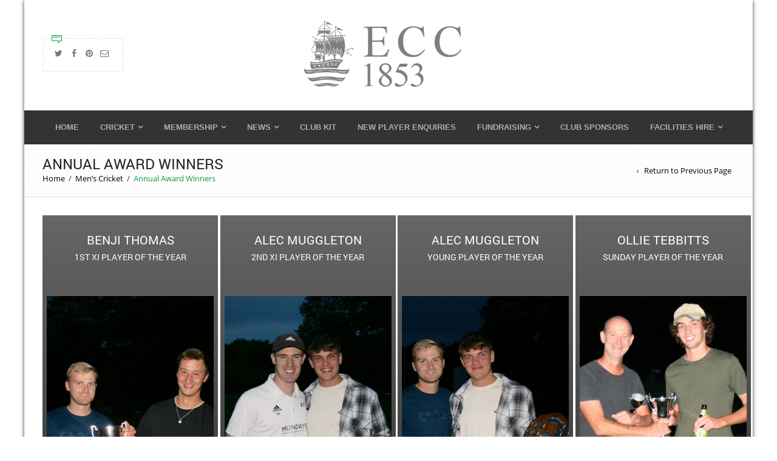

--- FILE ---
content_type: text/html; charset=UTF-8
request_url: https://effinghamcc.co.uk/senior-cricket/annual-award-winners/
body_size: 24404
content:
<!DOCTYPE html>
<html dir="ltr" lang="en-GB" prefix="og: https://ogp.me/ns#" xmlns:og="http://opengraphprotocol.org/schema/" xmlns:fb="http://www.facebook.com/2008/fbml">
<head>
    	<meta charset="UTF-8" />

    <meta name="viewport" content="width=device-width, initial-scale=1, maximum-scale=2.0"/>
   	<meta http-equiv="X-UA-Compatible" content="IE=edge" >

	<link rel="shortcut icon" href="https://effinghamcc.co.uk/wp-content/uploads/2016/09/favicon.ico" />
		<title>Effingham Cricket Club Senior Awards | Effingham Cricket Club.</title>
	<style>img:is([sizes="auto" i], [sizes^="auto," i]) { contain-intrinsic-size: 3000px 1500px }</style>
	
		<!-- All in One SEO 4.9.3 - aioseo.com -->
	<meta name="description" content="Congratulations to all senior award winners at Effingham Cricket Club Annual Awards" />
	<meta name="robots" content="max-image-preview:large" />
	<link rel="canonical" href="https://effinghamcc.co.uk/senior-cricket/annual-award-winners/" />
	<meta name="generator" content="All in One SEO (AIOSEO) 4.9.3" />
		<meta property="og:locale" content="en_GB" />
		<meta property="og:site_name" content="Effingham Cricket Club. - Welcome to the Effingham Cricket Club" />
		<meta property="og:type" content="article" />
		<meta property="og:title" content="Effingham Cricket Club Senior Awards | Effingham Cricket Club." />
		<meta property="og:description" content="Congratulations to all senior award winners at Effingham Cricket Club Annual Awards" />
		<meta property="og:url" content="https://effinghamcc.co.uk/senior-cricket/annual-award-winners/" />
		<meta property="article:published_time" content="2016-09-25T18:22:11+00:00" />
		<meta property="article:modified_time" content="2022-09-06T17:26:58+00:00" />
		<meta property="article:publisher" content="https://www.facebook.com/EffinghamCricketClub/" />
		<meta name="twitter:card" content="summary_large_image" />
		<meta name="twitter:site" content="@effinghamcc" />
		<meta name="twitter:title" content="Effingham Cricket Club Senior Awards | Effingham Cricket Club." />
		<meta name="twitter:description" content="Congratulations to all senior award winners at Effingham Cricket Club Annual Awards" />
		<meta name="twitter:creator" content="@effinghamcc" />
		<script type="application/ld+json" class="aioseo-schema">
			{"@context":"https:\/\/schema.org","@graph":[{"@type":"BreadcrumbList","@id":"https:\/\/effinghamcc.co.uk\/senior-cricket\/annual-award-winners\/#breadcrumblist","itemListElement":[{"@type":"ListItem","@id":"https:\/\/effinghamcc.co.uk#listItem","position":1,"name":"Home","item":"https:\/\/effinghamcc.co.uk","nextItem":{"@type":"ListItem","@id":"https:\/\/effinghamcc.co.uk\/senior-cricket\/#listItem","name":"Men&#8217;s Cricket"}},{"@type":"ListItem","@id":"https:\/\/effinghamcc.co.uk\/senior-cricket\/#listItem","position":2,"name":"Men&#8217;s Cricket","item":"https:\/\/effinghamcc.co.uk\/senior-cricket\/","nextItem":{"@type":"ListItem","@id":"https:\/\/effinghamcc.co.uk\/senior-cricket\/annual-award-winners\/#listItem","name":"Annual Award Winners"},"previousItem":{"@type":"ListItem","@id":"https:\/\/effinghamcc.co.uk#listItem","name":"Home"}},{"@type":"ListItem","@id":"https:\/\/effinghamcc.co.uk\/senior-cricket\/annual-award-winners\/#listItem","position":3,"name":"Annual Award Winners","previousItem":{"@type":"ListItem","@id":"https:\/\/effinghamcc.co.uk\/senior-cricket\/#listItem","name":"Men&#8217;s Cricket"}}]},{"@type":"Organization","@id":"https:\/\/effinghamcc.co.uk\/#organization","name":"Effingham Cricket Club","description":"Welcome to the Effingham Cricket Club","url":"https:\/\/effinghamcc.co.uk\/","logo":{"@type":"ImageObject","url":"https:\/\/effinghamcc.co.uk\/wp-content\/uploads\/2016\/09\/logo-ecc-white.png","@id":"https:\/\/effinghamcc.co.uk\/senior-cricket\/annual-award-winners\/#organizationLogo","width":468,"height":175,"caption":"ECC 1853"},"image":{"@id":"https:\/\/effinghamcc.co.uk\/senior-cricket\/annual-award-winners\/#organizationLogo"},"sameAs":["https:\/\/www.facebook.com\/EffinghamCricketClub\/","https:\/\/twitter.com\/effinghamcc","https:\/\/instagram.com\/ecc1853\/"]},{"@type":"WebPage","@id":"https:\/\/effinghamcc.co.uk\/senior-cricket\/annual-award-winners\/#webpage","url":"https:\/\/effinghamcc.co.uk\/senior-cricket\/annual-award-winners\/","name":"Effingham Cricket Club Senior Awards | Effingham Cricket Club.","description":"Congratulations to all senior award winners at Effingham Cricket Club Annual Awards","inLanguage":"en-GB","isPartOf":{"@id":"https:\/\/effinghamcc.co.uk\/#website"},"breadcrumb":{"@id":"https:\/\/effinghamcc.co.uk\/senior-cricket\/annual-award-winners\/#breadcrumblist"},"datePublished":"2016-09-25T19:22:11+01:00","dateModified":"2022-09-06T18:26:58+01:00"},{"@type":"WebSite","@id":"https:\/\/effinghamcc.co.uk\/#website","url":"https:\/\/effinghamcc.co.uk\/","name":"Effingham Cricket Club.","description":"Welcome to the Effingham Cricket Club","inLanguage":"en-GB","publisher":{"@id":"https:\/\/effinghamcc.co.uk\/#organization"}}]}
		</script>
		<!-- All in One SEO -->

<link rel='dns-prefetch' href='//fonts.googleapis.com' />
<link rel='preconnect' href='https://fonts.gstatic.com' crossorigin />
<link rel="alternate" type="application/rss+xml" title="Effingham Cricket Club. &raquo; Feed" href="https://effinghamcc.co.uk/feed/" />
<link rel="alternate" type="application/rss+xml" title="Effingham Cricket Club. &raquo; Comments Feed" href="https://effinghamcc.co.uk/comments/feed/" />
<link rel="alternate" type="text/calendar" title="Effingham Cricket Club. &raquo; iCal Feed" href="https://effinghamcc.co.uk/events/?ical=1" />
<meta property="og:title" content="Annual Award Winners"/><meta property="og:type" content="article"/><meta property="og:description" content=""/><meta property="og:url" content="https://effinghamcc.co.uk/senior-cricket/annual-award-winners/"/><meta property="og:site_name" content="Effingham Cricket Club."/><meta property="og:image" content="https://effinghamcc.co.uk/wp-content/themes/royal/images/staticks/facebook-default.jpg"/>		<!-- This site uses the Google Analytics by MonsterInsights plugin v9.11.1 - Using Analytics tracking - https://www.monsterinsights.com/ -->
		<!-- Note: MonsterInsights is not currently configured on this site. The site owner needs to authenticate with Google Analytics in the MonsterInsights settings panel. -->
					<!-- No tracking code set -->
				<!-- / Google Analytics by MonsterInsights -->
		<script type="text/javascript">
/* <![CDATA[ */
window._wpemojiSettings = {"baseUrl":"https:\/\/s.w.org\/images\/core\/emoji\/16.0.1\/72x72\/","ext":".png","svgUrl":"https:\/\/s.w.org\/images\/core\/emoji\/16.0.1\/svg\/","svgExt":".svg","source":{"concatemoji":"https:\/\/effinghamcc.co.uk\/wp-includes\/js\/wp-emoji-release.min.js?ver=6.8.3"}};
/*! This file is auto-generated */
!function(s,n){var o,i,e;function c(e){try{var t={supportTests:e,timestamp:(new Date).valueOf()};sessionStorage.setItem(o,JSON.stringify(t))}catch(e){}}function p(e,t,n){e.clearRect(0,0,e.canvas.width,e.canvas.height),e.fillText(t,0,0);var t=new Uint32Array(e.getImageData(0,0,e.canvas.width,e.canvas.height).data),a=(e.clearRect(0,0,e.canvas.width,e.canvas.height),e.fillText(n,0,0),new Uint32Array(e.getImageData(0,0,e.canvas.width,e.canvas.height).data));return t.every(function(e,t){return e===a[t]})}function u(e,t){e.clearRect(0,0,e.canvas.width,e.canvas.height),e.fillText(t,0,0);for(var n=e.getImageData(16,16,1,1),a=0;a<n.data.length;a++)if(0!==n.data[a])return!1;return!0}function f(e,t,n,a){switch(t){case"flag":return n(e,"\ud83c\udff3\ufe0f\u200d\u26a7\ufe0f","\ud83c\udff3\ufe0f\u200b\u26a7\ufe0f")?!1:!n(e,"\ud83c\udde8\ud83c\uddf6","\ud83c\udde8\u200b\ud83c\uddf6")&&!n(e,"\ud83c\udff4\udb40\udc67\udb40\udc62\udb40\udc65\udb40\udc6e\udb40\udc67\udb40\udc7f","\ud83c\udff4\u200b\udb40\udc67\u200b\udb40\udc62\u200b\udb40\udc65\u200b\udb40\udc6e\u200b\udb40\udc67\u200b\udb40\udc7f");case"emoji":return!a(e,"\ud83e\udedf")}return!1}function g(e,t,n,a){var r="undefined"!=typeof WorkerGlobalScope&&self instanceof WorkerGlobalScope?new OffscreenCanvas(300,150):s.createElement("canvas"),o=r.getContext("2d",{willReadFrequently:!0}),i=(o.textBaseline="top",o.font="600 32px Arial",{});return e.forEach(function(e){i[e]=t(o,e,n,a)}),i}function t(e){var t=s.createElement("script");t.src=e,t.defer=!0,s.head.appendChild(t)}"undefined"!=typeof Promise&&(o="wpEmojiSettingsSupports",i=["flag","emoji"],n.supports={everything:!0,everythingExceptFlag:!0},e=new Promise(function(e){s.addEventListener("DOMContentLoaded",e,{once:!0})}),new Promise(function(t){var n=function(){try{var e=JSON.parse(sessionStorage.getItem(o));if("object"==typeof e&&"number"==typeof e.timestamp&&(new Date).valueOf()<e.timestamp+604800&&"object"==typeof e.supportTests)return e.supportTests}catch(e){}return null}();if(!n){if("undefined"!=typeof Worker&&"undefined"!=typeof OffscreenCanvas&&"undefined"!=typeof URL&&URL.createObjectURL&&"undefined"!=typeof Blob)try{var e="postMessage("+g.toString()+"("+[JSON.stringify(i),f.toString(),p.toString(),u.toString()].join(",")+"));",a=new Blob([e],{type:"text/javascript"}),r=new Worker(URL.createObjectURL(a),{name:"wpTestEmojiSupports"});return void(r.onmessage=function(e){c(n=e.data),r.terminate(),t(n)})}catch(e){}c(n=g(i,f,p,u))}t(n)}).then(function(e){for(var t in e)n.supports[t]=e[t],n.supports.everything=n.supports.everything&&n.supports[t],"flag"!==t&&(n.supports.everythingExceptFlag=n.supports.everythingExceptFlag&&n.supports[t]);n.supports.everythingExceptFlag=n.supports.everythingExceptFlag&&!n.supports.flag,n.DOMReady=!1,n.readyCallback=function(){n.DOMReady=!0}}).then(function(){return e}).then(function(){var e;n.supports.everything||(n.readyCallback(),(e=n.source||{}).concatemoji?t(e.concatemoji):e.wpemoji&&e.twemoji&&(t(e.twemoji),t(e.wpemoji)))}))}((window,document),window._wpemojiSettings);
/* ]]> */
</script>
<style id='wp-emoji-styles-inline-css' type='text/css'>

	img.wp-smiley, img.emoji {
		display: inline !important;
		border: none !important;
		box-shadow: none !important;
		height: 1em !important;
		width: 1em !important;
		margin: 0 0.07em !important;
		vertical-align: -0.1em !important;
		background: none !important;
		padding: 0 !important;
	}
</style>
<link rel='stylesheet' id='wp-block-library-css' href='https://effinghamcc.co.uk/wp-includes/css/dist/block-library/style.min.css?ver=6.8.3' type='text/css' media='all' />
<style id='classic-theme-styles-inline-css' type='text/css'>
/*! This file is auto-generated */
.wp-block-button__link{color:#fff;background-color:#32373c;border-radius:9999px;box-shadow:none;text-decoration:none;padding:calc(.667em + 2px) calc(1.333em + 2px);font-size:1.125em}.wp-block-file__button{background:#32373c;color:#fff;text-decoration:none}
</style>
<link rel='stylesheet' id='aioseo/css/src/vue/standalone/blocks/table-of-contents/global.scss-css' href='https://effinghamcc.co.uk/wp-content/plugins/all-in-one-seo-pack/dist/Lite/assets/css/table-of-contents/global.e90f6d47.css?ver=4.9.3' type='text/css' media='all' />
<style id='global-styles-inline-css' type='text/css'>
:root{--wp--preset--aspect-ratio--square: 1;--wp--preset--aspect-ratio--4-3: 4/3;--wp--preset--aspect-ratio--3-4: 3/4;--wp--preset--aspect-ratio--3-2: 3/2;--wp--preset--aspect-ratio--2-3: 2/3;--wp--preset--aspect-ratio--16-9: 16/9;--wp--preset--aspect-ratio--9-16: 9/16;--wp--preset--color--black: #000000;--wp--preset--color--cyan-bluish-gray: #abb8c3;--wp--preset--color--white: #ffffff;--wp--preset--color--pale-pink: #f78da7;--wp--preset--color--vivid-red: #cf2e2e;--wp--preset--color--luminous-vivid-orange: #ff6900;--wp--preset--color--luminous-vivid-amber: #fcb900;--wp--preset--color--light-green-cyan: #7bdcb5;--wp--preset--color--vivid-green-cyan: #00d084;--wp--preset--color--pale-cyan-blue: #8ed1fc;--wp--preset--color--vivid-cyan-blue: #0693e3;--wp--preset--color--vivid-purple: #9b51e0;--wp--preset--gradient--vivid-cyan-blue-to-vivid-purple: linear-gradient(135deg,rgba(6,147,227,1) 0%,rgb(155,81,224) 100%);--wp--preset--gradient--light-green-cyan-to-vivid-green-cyan: linear-gradient(135deg,rgb(122,220,180) 0%,rgb(0,208,130) 100%);--wp--preset--gradient--luminous-vivid-amber-to-luminous-vivid-orange: linear-gradient(135deg,rgba(252,185,0,1) 0%,rgba(255,105,0,1) 100%);--wp--preset--gradient--luminous-vivid-orange-to-vivid-red: linear-gradient(135deg,rgba(255,105,0,1) 0%,rgb(207,46,46) 100%);--wp--preset--gradient--very-light-gray-to-cyan-bluish-gray: linear-gradient(135deg,rgb(238,238,238) 0%,rgb(169,184,195) 100%);--wp--preset--gradient--cool-to-warm-spectrum: linear-gradient(135deg,rgb(74,234,220) 0%,rgb(151,120,209) 20%,rgb(207,42,186) 40%,rgb(238,44,130) 60%,rgb(251,105,98) 80%,rgb(254,248,76) 100%);--wp--preset--gradient--blush-light-purple: linear-gradient(135deg,rgb(255,206,236) 0%,rgb(152,150,240) 100%);--wp--preset--gradient--blush-bordeaux: linear-gradient(135deg,rgb(254,205,165) 0%,rgb(254,45,45) 50%,rgb(107,0,62) 100%);--wp--preset--gradient--luminous-dusk: linear-gradient(135deg,rgb(255,203,112) 0%,rgb(199,81,192) 50%,rgb(65,88,208) 100%);--wp--preset--gradient--pale-ocean: linear-gradient(135deg,rgb(255,245,203) 0%,rgb(182,227,212) 50%,rgb(51,167,181) 100%);--wp--preset--gradient--electric-grass: linear-gradient(135deg,rgb(202,248,128) 0%,rgb(113,206,126) 100%);--wp--preset--gradient--midnight: linear-gradient(135deg,rgb(2,3,129) 0%,rgb(40,116,252) 100%);--wp--preset--font-size--small: 13px;--wp--preset--font-size--medium: 20px;--wp--preset--font-size--large: 36px;--wp--preset--font-size--x-large: 42px;--wp--preset--spacing--20: 0.44rem;--wp--preset--spacing--30: 0.67rem;--wp--preset--spacing--40: 1rem;--wp--preset--spacing--50: 1.5rem;--wp--preset--spacing--60: 2.25rem;--wp--preset--spacing--70: 3.38rem;--wp--preset--spacing--80: 5.06rem;--wp--preset--shadow--natural: 6px 6px 9px rgba(0, 0, 0, 0.2);--wp--preset--shadow--deep: 12px 12px 50px rgba(0, 0, 0, 0.4);--wp--preset--shadow--sharp: 6px 6px 0px rgba(0, 0, 0, 0.2);--wp--preset--shadow--outlined: 6px 6px 0px -3px rgba(255, 255, 255, 1), 6px 6px rgba(0, 0, 0, 1);--wp--preset--shadow--crisp: 6px 6px 0px rgba(0, 0, 0, 1);}:where(.is-layout-flex){gap: 0.5em;}:where(.is-layout-grid){gap: 0.5em;}body .is-layout-flex{display: flex;}.is-layout-flex{flex-wrap: wrap;align-items: center;}.is-layout-flex > :is(*, div){margin: 0;}body .is-layout-grid{display: grid;}.is-layout-grid > :is(*, div){margin: 0;}:where(.wp-block-columns.is-layout-flex){gap: 2em;}:where(.wp-block-columns.is-layout-grid){gap: 2em;}:where(.wp-block-post-template.is-layout-flex){gap: 1.25em;}:where(.wp-block-post-template.is-layout-grid){gap: 1.25em;}.has-black-color{color: var(--wp--preset--color--black) !important;}.has-cyan-bluish-gray-color{color: var(--wp--preset--color--cyan-bluish-gray) !important;}.has-white-color{color: var(--wp--preset--color--white) !important;}.has-pale-pink-color{color: var(--wp--preset--color--pale-pink) !important;}.has-vivid-red-color{color: var(--wp--preset--color--vivid-red) !important;}.has-luminous-vivid-orange-color{color: var(--wp--preset--color--luminous-vivid-orange) !important;}.has-luminous-vivid-amber-color{color: var(--wp--preset--color--luminous-vivid-amber) !important;}.has-light-green-cyan-color{color: var(--wp--preset--color--light-green-cyan) !important;}.has-vivid-green-cyan-color{color: var(--wp--preset--color--vivid-green-cyan) !important;}.has-pale-cyan-blue-color{color: var(--wp--preset--color--pale-cyan-blue) !important;}.has-vivid-cyan-blue-color{color: var(--wp--preset--color--vivid-cyan-blue) !important;}.has-vivid-purple-color{color: var(--wp--preset--color--vivid-purple) !important;}.has-black-background-color{background-color: var(--wp--preset--color--black) !important;}.has-cyan-bluish-gray-background-color{background-color: var(--wp--preset--color--cyan-bluish-gray) !important;}.has-white-background-color{background-color: var(--wp--preset--color--white) !important;}.has-pale-pink-background-color{background-color: var(--wp--preset--color--pale-pink) !important;}.has-vivid-red-background-color{background-color: var(--wp--preset--color--vivid-red) !important;}.has-luminous-vivid-orange-background-color{background-color: var(--wp--preset--color--luminous-vivid-orange) !important;}.has-luminous-vivid-amber-background-color{background-color: var(--wp--preset--color--luminous-vivid-amber) !important;}.has-light-green-cyan-background-color{background-color: var(--wp--preset--color--light-green-cyan) !important;}.has-vivid-green-cyan-background-color{background-color: var(--wp--preset--color--vivid-green-cyan) !important;}.has-pale-cyan-blue-background-color{background-color: var(--wp--preset--color--pale-cyan-blue) !important;}.has-vivid-cyan-blue-background-color{background-color: var(--wp--preset--color--vivid-cyan-blue) !important;}.has-vivid-purple-background-color{background-color: var(--wp--preset--color--vivid-purple) !important;}.has-black-border-color{border-color: var(--wp--preset--color--black) !important;}.has-cyan-bluish-gray-border-color{border-color: var(--wp--preset--color--cyan-bluish-gray) !important;}.has-white-border-color{border-color: var(--wp--preset--color--white) !important;}.has-pale-pink-border-color{border-color: var(--wp--preset--color--pale-pink) !important;}.has-vivid-red-border-color{border-color: var(--wp--preset--color--vivid-red) !important;}.has-luminous-vivid-orange-border-color{border-color: var(--wp--preset--color--luminous-vivid-orange) !important;}.has-luminous-vivid-amber-border-color{border-color: var(--wp--preset--color--luminous-vivid-amber) !important;}.has-light-green-cyan-border-color{border-color: var(--wp--preset--color--light-green-cyan) !important;}.has-vivid-green-cyan-border-color{border-color: var(--wp--preset--color--vivid-green-cyan) !important;}.has-pale-cyan-blue-border-color{border-color: var(--wp--preset--color--pale-cyan-blue) !important;}.has-vivid-cyan-blue-border-color{border-color: var(--wp--preset--color--vivid-cyan-blue) !important;}.has-vivid-purple-border-color{border-color: var(--wp--preset--color--vivid-purple) !important;}.has-vivid-cyan-blue-to-vivid-purple-gradient-background{background: var(--wp--preset--gradient--vivid-cyan-blue-to-vivid-purple) !important;}.has-light-green-cyan-to-vivid-green-cyan-gradient-background{background: var(--wp--preset--gradient--light-green-cyan-to-vivid-green-cyan) !important;}.has-luminous-vivid-amber-to-luminous-vivid-orange-gradient-background{background: var(--wp--preset--gradient--luminous-vivid-amber-to-luminous-vivid-orange) !important;}.has-luminous-vivid-orange-to-vivid-red-gradient-background{background: var(--wp--preset--gradient--luminous-vivid-orange-to-vivid-red) !important;}.has-very-light-gray-to-cyan-bluish-gray-gradient-background{background: var(--wp--preset--gradient--very-light-gray-to-cyan-bluish-gray) !important;}.has-cool-to-warm-spectrum-gradient-background{background: var(--wp--preset--gradient--cool-to-warm-spectrum) !important;}.has-blush-light-purple-gradient-background{background: var(--wp--preset--gradient--blush-light-purple) !important;}.has-blush-bordeaux-gradient-background{background: var(--wp--preset--gradient--blush-bordeaux) !important;}.has-luminous-dusk-gradient-background{background: var(--wp--preset--gradient--luminous-dusk) !important;}.has-pale-ocean-gradient-background{background: var(--wp--preset--gradient--pale-ocean) !important;}.has-electric-grass-gradient-background{background: var(--wp--preset--gradient--electric-grass) !important;}.has-midnight-gradient-background{background: var(--wp--preset--gradient--midnight) !important;}.has-small-font-size{font-size: var(--wp--preset--font-size--small) !important;}.has-medium-font-size{font-size: var(--wp--preset--font-size--medium) !important;}.has-large-font-size{font-size: var(--wp--preset--font-size--large) !important;}.has-x-large-font-size{font-size: var(--wp--preset--font-size--x-large) !important;}
:where(.wp-block-post-template.is-layout-flex){gap: 1.25em;}:where(.wp-block-post-template.is-layout-grid){gap: 1.25em;}
:where(.wp-block-columns.is-layout-flex){gap: 2em;}:where(.wp-block-columns.is-layout-grid){gap: 2em;}
:root :where(.wp-block-pullquote){font-size: 1.5em;line-height: 1.6;}
</style>
<link rel='stylesheet' id='contact-form-7-css' href='https://effinghamcc.co.uk/wp-content/plugins/contact-form-7/includes/css/styles.css?ver=6.1.4' type='text/css' media='all' />
<link rel='stylesheet' id='esg-plugin-settings-css' href='https://effinghamcc.co.uk/wp-content/plugins/essential-grid/public/assets/css/settings.css?ver=3.0.19' type='text/css' media='all' />
<link rel='stylesheet' id='tp-fontello-css' href='https://effinghamcc.co.uk/wp-content/plugins/essential-grid/public/assets/font/fontello/css/fontello.css?ver=3.0.19' type='text/css' media='all' />
<link rel='stylesheet' id='wp-components-css' href='https://effinghamcc.co.uk/wp-includes/css/dist/components/style.min.css?ver=6.8.3' type='text/css' media='all' />
<link rel='stylesheet' id='godaddy-styles-css' href='https://effinghamcc.co.uk/wp-content/mu-plugins/vendor/wpex/godaddy-launch/includes/Dependencies/GoDaddy/Styles/build/latest.css?ver=2.0.2' type='text/css' media='all' />
<link rel='stylesheet' id='js_composer_front-css' href='https://effinghamcc.co.uk/wp-content/plugins/js_composer/assets/css/js_composer.min.css?ver=6.13.0' type='text/css' media='all' />
<link rel='stylesheet' id='bsf-Defaults-css' href='https://effinghamcc.co.uk/wp-content/uploads/smile_fonts/Defaults/Defaults.css?ver=3.19.15' type='text/css' media='all' />
<link rel='stylesheet' id='ultimate-vc-addons-style-min-css' href='https://effinghamcc.co.uk/wp-content/plugins/Ultimate_VC_Addons/assets/min-css/ultimate.min.css?ver=3.19.15' type='text/css' media='all' />
<link rel='stylesheet' id='fa-css' href='https://effinghamcc.co.uk/wp-content/themes/royal/css/font-awesome.min.css?ver=6.8.3' type='text/css' media='all' />
<link rel='stylesheet' id='bootstrap-css' href='https://effinghamcc.co.uk/wp-content/themes/royal/css/bootstrap.min.css?ver=6.8.3' type='text/css' media='all' />
<link rel='stylesheet' id='parent-style-css' href='https://effinghamcc.co.uk/wp-content/themes/royal/style.css?ver=6.8.3' type='text/css' media='all' />
<link rel='stylesheet' id='parent-plugins-css' href='https://effinghamcc.co.uk/wp-content/themes/royal/css/plugins.css?ver=6.8.3' type='text/css' media='all' />
<link rel='stylesheet' id='responsive-css' href='https://effinghamcc.co.uk/wp-content/themes/royal/css/responsive.css?ver=6.8.3' type='text/css' media='all' />
<link rel="preload" as="style" href="https://fonts.googleapis.com/css?family=helvetica:bold&#038;display=swap&#038;ver=1689610483" /><link rel="stylesheet" href="https://fonts.googleapis.com/css?family=helvetica:bold&#038;display=swap&#038;ver=1689610483" media="print" onload="this.media='all'"><noscript><link rel="stylesheet" href="https://fonts.googleapis.com/css?family=helvetica:bold&#038;display=swap&#038;ver=1689610483" /></noscript><script type="text/javascript" src="https://effinghamcc.co.uk/wp-includes/js/jquery/jquery.min.js?ver=3.7.1" id="jquery-core-js"></script>
<script type="text/javascript" src="https://effinghamcc.co.uk/wp-includes/js/jquery/jquery-migrate.min.js?ver=3.4.1" id="jquery-migrate-js"></script>
<script type="text/javascript" src="https://effinghamcc.co.uk/wp-includes/js/jquery/ui/core.min.js?ver=1.13.3" id="jquery-ui-core-js"></script>
<script type="text/javascript" src="https://effinghamcc.co.uk/wp-content/plugins/Ultimate_VC_Addons/assets/min-js/ultimate.min.js?ver=3.19.15" id="ultimate-vc-addons-script-js"></script>
<script type="text/javascript" src="https://effinghamcc.co.uk/wp-content/plugins/Ultimate_VC_Addons/assets/min-js/ultimate_bg.min.js?ver=3.19.15" id="ultimate-vc-addons-row-bg-js"></script>
<script type="text/javascript" src="https://effinghamcc.co.uk/wp-content/themes/royal/js/libs/modernizr.js?ver=3.6.0" id="modernizr-js"></script>
<script type="text/javascript" src="https://effinghamcc.co.uk/wp-content/themes/royal/js/head.min.js?ver=6.8.3" id="head-js"></script>
<script type="text/javascript" src="https://effinghamcc.co.uk/wp-content/plugins/Ultimate_VC_Addons/assets/min-js/jquery-ui.min.js?ver=3.19.15" id="jquery_ui-js"></script>
<script type="text/javascript" src="https://effinghamcc.co.uk/wp-content/plugins/google-analyticator/external-tracking.min.js?ver=6.5.7" id="ga-external-tracking-js"></script>
<link rel="https://api.w.org/" href="https://effinghamcc.co.uk/wp-json/" /><link rel="alternate" title="JSON" type="application/json" href="https://effinghamcc.co.uk/wp-json/wp/v2/pages/426" /><link rel="EditURI" type="application/rsd+xml" title="RSD" href="https://effinghamcc.co.uk/xmlrpc.php?rsd" />
<meta name="generator" content="WordPress 6.8.3" />
<link rel='shortlink' href='https://effinghamcc.co.uk/?p=426' />
<link rel="alternate" title="oEmbed (JSON)" type="application/json+oembed" href="https://effinghamcc.co.uk/wp-json/oembed/1.0/embed?url=https%3A%2F%2Feffinghamcc.co.uk%2Fsenior-cricket%2Fannual-award-winners%2F" />
<link rel="alternate" title="oEmbed (XML)" type="text/xml+oembed" href="https://effinghamcc.co.uk/wp-json/oembed/1.0/embed?url=https%3A%2F%2Feffinghamcc.co.uk%2Fsenior-cricket%2Fannual-award-winners%2F&#038;format=xml" />
<meta name="generator" content="Redux 4.5.10" /><meta name="tec-api-version" content="v1"><meta name="tec-api-origin" content="https://effinghamcc.co.uk"><link rel="alternate" href="https://effinghamcc.co.uk/wp-json/tribe/events/v1/" />
            <style type="text/css">

            
                

                    // Bodoni
                    @font-face { 
                        font-family: 'Bodoni_Regular'; 
                        src: url("https://effinghamcc.co.uk/wp-content/themes/royal/fonts/bodoni/bod-r.ttf") format('truetype'); 
                        font-weight: normal; 
                        font-style: normal;
                    }


                    // Open Sans
                    @font-face {
                      font-family: 'Open Sans';
                      src: url('https://effinghamcc.co.uk/wp-content/themes/royal/fonts/open-sans/OpenSans-Light.eot');
                      src: url('https://effinghamcc.co.uk/wp-content/themes/royal/fonts/open-sans/OpenSans-Light.ttf') format('truetype');
                      font-weight: 300;
                      font-style: normal;
                    }
                    @font-face {
                      font-family: 'Open Sans';
                      src: url('https://effinghamcc.co.uk/wp-content/themes/royal/fonts/open-sans/OpenSans-Regular.eot');
                      src: url('https://effinghamcc.co.uk/wp-content/themes/royal/fonts/open-sans/OpenSans-Regular.ttf') format('truetype');
                      font-weight: normal;
                      font-style: normal;
                    }
                    @font-face {
                      font-family: 'Open Sans';
                      src: url('https://effinghamcc.co.uk/wp-content/themes/royal/fonts/open-sans/OpenSans-Semibold.eot');
                      src: url('https://effinghamcc.co.uk/wp-content/themes/royal/fonts/open-sans/OpenSans-Semibold.ttf') format('truetype');
                      font-weight: 600;
                      font-style: normal;
                    }
                    @font-face {
                      font-family: 'Open Sans';
                      src: url('https://effinghamcc.co.uk/wp-content/themes/royal/fonts/open-sans/OpenSans-Bold.eot');
                      src: url('https://effinghamcc.co.uk/wp-content/themes/royal/fonts/open-sans/OpenSans-Bold.ttf') format('truetype');
                      font-weight: 700;
                      font-style: normal;
                    }

                    // Roboto
                    @font-face {
                      font-family: 'Roboto';
                      src: url('https://effinghamcc.co.uk/wp-content/themes/royal/fonts/roboto/Roboto-Thin.eot');
                      src: url('https://effinghamcc.co.uk/wp-content/themes/royal/fonts/roboto/Roboto-Thin.ttf') format('truetype');
                      font-weight: 300;
                      font-style: normal;
                    }
                    @font-face {
                      font-family: 'Roboto';
                      src: url('https://effinghamcc.co.uk/wp-content/themes/royal/fonts/roboto/Roboto-Light.eot');
                      src: url('https://effinghamcc.co.uk/wp-content/themes/royal/fonts/roboto/Roboto-Light.ttf') format('truetype');
                      font-weight: 300;
                      font-style: normal;
                    }
                    @font-face {
                      font-family: 'Roboto';
                      src: url('https://effinghamcc.co.uk/wp-content/themes/royal/fonts/roboto/Roboto-Regular.eot');
                      src: url('https://effinghamcc.co.uk/wp-content/themes/royal/fonts/roboto/Roboto-Regular.ttf') format('truetype');
                      font-weight: normal;
                      font-style: normal;
                    }
                    @font-face {
                      font-family: 'Roboto';
                      src: url('https://effinghamcc.co.uk/wp-content/themes/royal/fonts/roboto/Roboto-Medium.eot');
                      src: url('https://effinghamcc.co.uk/wp-content/themes/royal/fonts/roboto/Roboto-Medium.ttf') format('truetype');
                      font-weight: 600;
                      font-style: normal;
                    }

                    @font-face {
                      font-family: 'Roboto';
                      src: url('https://effinghamcc.co.uk/wp-content/themes/royal/fonts/roboto/Roboto-Bold.eot');
                      src: url('https://effinghamcc.co.uk/wp-content/themes/royal/fonts/roboto/Roboto-Bold.ttf') format('truetype');
                      font-weight: 700;
                      font-style: normal;
                    }

                    @font-face {
                      font-family: 'Roboto';
                      src: url('https://effinghamcc.co.uk/wp-content/themes/royal/fonts/roboto/Roboto-Black.eot');
                      src: url('https://effinghamcc.co.uk/wp-content/themes/royal/fonts/roboto/Roboto-Black.ttf') format('truetype');
                      font-weight: 900;
                      font-style: normal;
                    }

                
                
                    @media (min-width:1200px) {
                        .container {
                            width: 1170px;
                        }

                        .boxed .st-container {
                            width: calc(1170px + 30px);
                        }
                    }

                
                
                
                                                                                        
            
                a:hover,a:focus,a.active,p.active,em.active,li.active,strong.active,span.active,span.active a,h1.active,h2.active,h3.active,h4.active,h5.active,h6.active,h1.active a,h2.active a,h3.active a,h4.active a,h5.active a,h6.active a,.color-main,ins,.product-information .out-of-stock,.languages-area .widget_currency_sel_widget ul.wcml_currency_switcher li:hover,.menu > li > a:hover,.header-wrapper .header .navbar .menu-main-container .menu > li > a:hover,.fixed-header .menu > li > a:hover,.fixed-header-area.color-light .menu > li > a:hover,.fixed-header-area.color-dark .menu > li > a:hover,.fullscreen-menu .menu > li > a:hover, .fullscreen-menu .menu > li .inside > a:hover,.menu .nav-sublist-dropdown ul > li.menu-item-has-children:hover:after,.title-banner .small-h,.header-vertical-enable .page-wrapper .header-type-vertical .header-search a .fa-search,.header-vertical-enable .page-wrapper .header-type-vertical2 .header-search a .fa-search.header-type-7 .menu-wrapper .menu >li >a:hover,.header-type-10 .menu-wrapper .navbar-collapse .menu-main-container .menu >li > a:hover,.big-coast,.big-coast:hover,.big-coast:focus,.reset-filter,.carousel-area li.active a,.carousel-area li a:hover,.filter-wrap .view-switcher .switchToGrid:hover,.filter-wrap .view-switcher .switchToList:hover,.products-page-cats a,.read-more:hover,.et-twitter-slider .et-tweet a,.product_list_widget .small-coast .amount,.default-link,.default-colored,.twitter-list li a,.copyright-1 .textwidget .active,.breadcrumbs li a,.comment-reply-link,.later-product-list .small-coast,.product-categories.with-accordion ul.children li a:hover,.product-categories >li >ul.children li.current-cat >a,.product-categories >li >ul.children > li.current-cat >a+span,.product_meta >span span,.product_meta a,.product-navigation .next-product .hide-info span.price,.product-navigation .prev-product .hide-info span.price,table.variations .reset_variations,.products-tabs .tab-title.opened,.categories-mask span,.product-category:hover .categories-mask span.more,.project-navigation .next-project .hide-info span,.project-navigation .prev-project .hide-info span,.caption .zmedium-h a,.ship-title,.mailto-company,.blog-post .zmedium-h a,.post-default .zmedium-h a,.before-checkout-form .showlogin,.before-checkout-form .showcoupon,.cta-block .active,.list li:before,.pricing-table ul li.row-price,.pricing-table.style3 ul li.row-price,.pricing-table.style3 ul li.row-price sub,.tabs.accordion .tab-title:hover,.tabs.accordion .tab-title:focus,.left-titles a:hover,.tab-title-left:hover,.team-member .member-details h5,.plus:after,.minus:after,.header-type-12 .header-search a:hover,.et-mobile-menu li > ul > li a:active,.mobile-nav-heading a:hover,.mobile-nav ul.wcml_currency_switcher li:hover,.mobile-nav #lang_sel_list a:hover,.mobile-nav .menu-social-icons li.active a,.mobile-nav .links li a:hover,.et-mobile-menu li a:hover,.et-mobile-menu li .open-child:hover,.et-mobile-menu.line-items li.active a,.register-link .register-popup .popup-terms a,.register-link .login-popup .popup-terms a,.login-link .register-popup .popup-terms a,.login-link .login-popup .popup-terms a,.product-categories >li >ul.children li >a:hover,.product-categories >li >ul.children li.current-cat >a,.product-categories >li.current-cat,.product-categories >li.current-cat a,.product-categories >li.current-cat span,.product-categories >li span:hover,.product-categories.categories-accordion ul.children li a:hover,.portfolio-descr .posted-in,.menu .nav-sublist-dropdown ul li a:hover,.show-quickly:hover,.vc_tta-style-classic .vc_tta-tabs-container li.vc_tta-tab.vc_active span,.menu >li.current-menu-item >a,.menu >li.current_page_ancestor >a,.widget_nav_menu .menu-shortcodes-container .menu > li.current-menu-item > a,.widget_nav_menu .menu-shortcodes-container .menu > li.current-menu-item > a:hover,.header-wrapper .header .navbar .menu-main-container .menu > li.current-menu-item > a,.header-wrapper .header .menu-wrapper .menu-main-container .menu > li.current-menu-item > a,.header-wrapper .header .menu-wrapper .menu-main-container .menu > li > a:hover,.fixed-header .menu > li.current-menu-item > a,.fixed-header-area.color-dark .menu > li.current-menu-item > a,.fixed-header-area.color-light .menu > li.current-menu-item > a,.languages-area .lang_sel_list_horizontal a:hover,.menu .nav-sublist-dropdown ul > li.current-menu-item >a,.menu .menu-full-width .nav-sublist-dropdown > * > ul > li.current-menu-item > a,.product-information .out-stock-wrapper .out-stock .wr-c,.menu .menu-full-width .nav-sublist-dropdown ul >li.menu-item-has-children .nav-sublist ul li a:hover,.header-wrapper .etheme_widget_search a:hover,.header-type-2.slider-overlap .header .menu > li > a:hover,.page-heading .breadcrumbs,.bc-type-3 a:hover,.bc-type-4 a:hover,.bc-type-5 a:hover,.bc-type-6 a:hover,.back-history:hover:before,.testimonial-info .testimonial-author .url a,.product-image-wrapper.hover-effect-mask .hover-mask .mask-content .product-title a:hover,.header-type-10 .menu-wrapper .languages li a:hover,.header-type-10 .menu-wrapper .currency li a:hover,.widget_nav_menu li.current-menu-item a:before,.header-type-3.slider-overlap .header .menu > li > a:hover,.et-tooltip >div a:hover, .et-tooltip >div .price,.black-white-category .product-category .categories-mask span.more,.etheme_widget_brands li a strong,.main-footer-1 .blog-post-list .media-heading a:hover,.category-1 .widget_nav_menu li .sub-menu a:hover,.sidebar-widget .tagcloud a:hover,.church-hover .icon_list_icon:hover i,.tabs .tab-title:hover,footer .address-company a.white-text,.blog-post-list .media-heading a:hover,.footer-top-2 .product_list_widget li .media-heading a:hover,.tagcloud a:hover,.product_list_widget .media-heading a:hover,.menu .menu-full-width .nav-sublist-dropdown ul > li.menu-item-has-children .nav-sublist ul li.current-menu-item a,.header-vertical-enable .page-wrapper .header-type-vertical .header-search a .fa-search,.header-vertical-enable .page-wrapper .header-type-vertical2 .header-search a .fa-search,.main-footer-1 .container .hidden-tooltip i:hover,.list-unstyled a:hover,.portfolio-descr a, .header-type-10 .menu-wrapper .et-search-result li a:hover,.fullscreen-menu .menu > li .inside.over > .item-link,.product-remove .remove_from_wishlist              { color: #0a9d45; }

                .header-vertical-enable .shopping-container a:hover,.header-vertical-enable .header-search a:hover,.header-vertical-enable .container .menu >li >a:hover,.products-tabs .tab-title.opened:hover,.header-vertical-enable .container .menu >li.current-menu-item >a,.header-vertical-enable .page-wrapper .container .menu .nav-sublist-dropdown ul >li.menu-item-has-children .nav-sublist ul li a:hover,.header-vertical-enable .page-wrapper .container .menu .menu-full-width .nav-sublist-dropdown ul >li >a:hover,.header-vertical-enable .page-wrapper .container .menu .nav-sublist-dropdown ul >li.menu-item-has-children .nav-sublist ul >li.current-menu-item >a,.header-vertical-enable .page-wrapper .container .menu .nav-sublist-dropdown ul >li.menu-item-has-children .nav-sublist ul li a:hover,.slid-btn.active:hover,.btn.bordered:hover    { color: #0a9d45!important; }

                hr.active,.btn.filled.active,.widget_product_search button:hover,.header-type-9 .top-bar,.shopping-container .btn.border-grey:hover,.bottom-btn .btn.btn-black:hover,#searchModal .large-h:after,#searchModal .btn-black,.details-tools .btn-black:hover,.product-information .cart button[type=submit]:hover,.all-fontAwesome .fa-hover a:hover,.all-fontAwesome .fa-hover a:hover span,.header-type-12 .shopping-container,.portfolio-filters li .btn.active,.progress-bar > div,.wp-picture .zoom >i,.swiper-slide .zoom >i,.portfolio-image .zoom >i,.thumbnails-x .zoom >i,.teaser_grid_container .post-thumb .zoom >i,.teaser-box h3:after,.mc4wp-form input[type=submit],.ui-slider .ui-slider-handle,.et-tooltip:hover,.btn-active,.rev_slider_wrapper .type-label-2,.ui-slider .ui-slider-handle:hover,.category-1 .widget_product_categories .widget-title,.category-1 .widget_product_categories .widgettitle,.category-1 .widget_nav_menu .widget-title,.menu-social-icons.white li a:hover i,.type-label-2,.btn.filled:hover, .btn.filled:focus,.widget_shopping_cart .bottom-btn a:hover,.horizontal-break-alt:after,.price_slider_wrapper .price_slider_amount button:hover,.btn.btn-black:hover,.etheme_widget_search .button:hover,input[type=submit]:hover,.project-navigation .prev-project a:hover,.project-navigation .next-project a:hover,.button:hover,.mfp-close:hover,.mfp-close:focus,.tabs.accordion .tab-title:before,#searchModal .btn-black:hover,.toggle-block.bordered .toggle-element > a:before,.place-order .button:hover,.cart-bag .ico-sum,.cart-bag .ico-sum:after,.main-footer-1 .blog-post-list li .date-event,.menu-social-icons.larger a i:hover                 { background-color: #0a9d45; }

                .active-hover .top-icon:hover .aio-icon,.active-hover .left-icon:hover .aio-icon,.project-navigation .next-project:hover,.project-navigation .prev-project:hover       { background-color: #0a9d45!important; }

                .btn.filled.active,.btn.filled.active.medium,.bottom-btn .btn.btn-black:hover,.details-tools .btn-black:hover,a.list-group-item.active,a.list-group-item.active:hover,a.list-group-item.active:focus,.shopping-container .btn.border-grey:hover,.btn-active,.category-1 .widget_product_categories,.category-1 .widget_nav_menu,.main-footer-1 .blog-post-list li .date-event,.sidebar-widget .tagcloud a:hover,.dotted-menu-link a:hover,.header-type-3.slider-overlap .header .menu > li.dotted-menu-link > a:hover,.header-vertical-enable .page-wrapper .header-type-vertical .container .menu > li.dotted-menu-link > a,.btn.filled:hover, .btn.filled:focus,.btn.btn-black:hover,.etheme_widget_search .button:hover,.project-navigation .prev-project a:hover,.project-navigation .next-project a:hover,.button:hover,.project-navigation .next-project:hover a,.project-navigation .prev-project:hover a,.tagcloud a:hover,.slid-btn.active:hover,.cart-bag .ico-sum:before,.btn.bordered:hover             { border-color: #0a9d45; }

                .menu-social-icons.white .circle circle {
                    stroke: #0a9d45;
                }
                .cart-bag svg,
                .header .tbs span .tbs-label { fill: #0a9d45; }

                              { color: #cda85c; }

                              { color: rgb(-20,127,39); }

                                 { background-color: rgb(-20,127,39); }

                .woocommerce.widget_price_filter .ui-slider .ui-slider-range,
                .woocommerce-page .widget_price_filter .ui-slider .ui-slider-range{
                  background: rgba(10,157,69,0.35);
                }


                
                
                
                                                
                .header-wrapper .menu > li > a,.header-wrapper .header .menu-main-container .menu > li > a,.fixed-header .menu > li > a,.fixed-header-area.color-light .menu > li > a,.fixed-header-area.color-dark .menu > li > a ,.header-type-2.slider-overlap .header .menu > li > a, .header-type-3.slider-overlap .header .menu > li > a, .header-type-7 .menu-wrapper .menu > li > a, .header-type-10 .menu-wrapper .navbar-collapse .menu-main-container .menu > li > a, .header-vertical-enable .page-wrapper .header-type-vertical .container .menu > li > a, .header-vertical-enable .page-wrapper .header-type-vertical2 .container .menu > li > a,.fullscreen-menu .menu > li > a, .fullscreen-menu .menu > li > .inside > a {font-family: helvetica;
color: #aeaeae;
font-weight: bold;}
                
                
                h1, .product-information .product_title {font-size: 18px;
line-height: 1;}                h2, .post h2, .post h2 a {font-size: 20px;
line-height: 1;}                h3 {font-size: 18px;
line-height: 1;}                h4 {font-size: 16px;
line-height: 1;}                                

                .bc-type-1, .bc-type-2, .bc-type-3, .bc-type-4, .bc-type-5, .bc-type-6, .bc-type-7, .bc-type-8 {  }                .main-footer {  }
                .footer-top-2, .footer-top-1, .footer-top-3 {  }
                .copyright-1 .container .row-copyrights, .copyright-2 .container .row-copyrights, .copyright-3 .container .row-copyrights, .copyright .container .row-copyrights {  }
                .header-wrapper {background: #ffffff;  }
                .fixed-header, .fixed-header-area {  }
                header.header .menu-wrapper {background: #333333;  }
                div[class*="header-type-"] .top-bar,div[class*="header-type-"].slider-overlap .top-bar,div[class*="header-type-"].slider-overlap .top-bar > .container,div[class*="header-type-"] .top-bar > .container {  }
                 
                 body.bordered .body-border-left,
                 body.bordered .body-border-top,
                 body.bordered .body-border-right,
                 body.bordered .body-border-bottom {
                                     }
                                  
                                      .header-type-6 .header .tbs span::before, .header-type-7 .header .tbs span::before, .header-type-8 .header .tbs span::before, .header-type-10 .header .tbs span::before, .header-type-12 .header .tbs span::before{
                         background-color: #ffffff;
                     }
                 
                                                                                                                                                                                                                                                      
                
              
                .isotope-item > div {
    background-color: #fafafa;
}				

.wp-block-social-links.is-style-logos-only .wp-social-link svg {
    width: 22px;
    height: 22px;
}            </style>
                        <script type="text/javascript">
                var ajaxFilterEnabled   = 0;
                var successfullyAdded   = 'successfully added to your shopping cart';
                var errorAdded          = 'sorry you can\'t add this product to your cart';
                var view_mode_default   = 'grid_list';
                var first_category_item = '0';
                var first_tab           = '0';
                var catsAccordion       = false;
                                        catsAccordion = true;
                                                    

            </script>
        <meta name="generator" content="Powered by WPBakery Page Builder - drag and drop page builder for WordPress."/>
<meta name="generator" content="Powered by Slider Revolution 6.6.14 - responsive, Mobile-Friendly Slider Plugin for WordPress with comfortable drag and drop interface." />
<link rel="icon" href="https://effinghamcc.co.uk/wp-content/uploads/2019/05/cropped-EffingCCLogo-2-32x32.png" sizes="32x32" />
<link rel="icon" href="https://effinghamcc.co.uk/wp-content/uploads/2019/05/cropped-EffingCCLogo-2-192x192.png" sizes="192x192" />
<link rel="apple-touch-icon" href="https://effinghamcc.co.uk/wp-content/uploads/2019/05/cropped-EffingCCLogo-2-180x180.png" />
<meta name="msapplication-TileImage" content="https://effinghamcc.co.uk/wp-content/uploads/2019/05/cropped-EffingCCLogo-2-270x270.png" />
<!-- Google Analytics Tracking by Google Analyticator 6.5.7 -->
<script type="text/javascript">
    var analyticsFileTypes = [];
    var analyticsSnippet = 'disabled';
    var analyticsEventTracking = 'enabled';
</script>
<script type="text/javascript">
	(function(i,s,o,g,r,a,m){i['GoogleAnalyticsObject']=r;i[r]=i[r]||function(){
	(i[r].q=i[r].q||[]).push(arguments)},i[r].l=1*new Date();a=s.createElement(o),
	m=s.getElementsByTagName(o)[0];a.async=1;a.src=g;m.parentNode.insertBefore(a,m)
	})(window,document,'script','//www.google-analytics.com/analytics.js','ga');
	ga('create', 'UA-85358498-1', 'auto');
 
	ga('send', 'pageview');
</script>
<script>function setREVStartSize(e){
			//window.requestAnimationFrame(function() {
				window.RSIW = window.RSIW===undefined ? window.innerWidth : window.RSIW;
				window.RSIH = window.RSIH===undefined ? window.innerHeight : window.RSIH;
				try {
					var pw = document.getElementById(e.c).parentNode.offsetWidth,
						newh;
					pw = pw===0 || isNaN(pw) || (e.l=="fullwidth" || e.layout=="fullwidth") ? window.RSIW : pw;
					e.tabw = e.tabw===undefined ? 0 : parseInt(e.tabw);
					e.thumbw = e.thumbw===undefined ? 0 : parseInt(e.thumbw);
					e.tabh = e.tabh===undefined ? 0 : parseInt(e.tabh);
					e.thumbh = e.thumbh===undefined ? 0 : parseInt(e.thumbh);
					e.tabhide = e.tabhide===undefined ? 0 : parseInt(e.tabhide);
					e.thumbhide = e.thumbhide===undefined ? 0 : parseInt(e.thumbhide);
					e.mh = e.mh===undefined || e.mh=="" || e.mh==="auto" ? 0 : parseInt(e.mh,0);
					if(e.layout==="fullscreen" || e.l==="fullscreen")
						newh = Math.max(e.mh,window.RSIH);
					else{
						e.gw = Array.isArray(e.gw) ? e.gw : [e.gw];
						for (var i in e.rl) if (e.gw[i]===undefined || e.gw[i]===0) e.gw[i] = e.gw[i-1];
						e.gh = e.el===undefined || e.el==="" || (Array.isArray(e.el) && e.el.length==0)? e.gh : e.el;
						e.gh = Array.isArray(e.gh) ? e.gh : [e.gh];
						for (var i in e.rl) if (e.gh[i]===undefined || e.gh[i]===0) e.gh[i] = e.gh[i-1];
											
						var nl = new Array(e.rl.length),
							ix = 0,
							sl;
						e.tabw = e.tabhide>=pw ? 0 : e.tabw;
						e.thumbw = e.thumbhide>=pw ? 0 : e.thumbw;
						e.tabh = e.tabhide>=pw ? 0 : e.tabh;
						e.thumbh = e.thumbhide>=pw ? 0 : e.thumbh;
						for (var i in e.rl) nl[i] = e.rl[i]<window.RSIW ? 0 : e.rl[i];
						sl = nl[0];
						for (var i in nl) if (sl>nl[i] && nl[i]>0) { sl = nl[i]; ix=i;}
						var m = pw>(e.gw[ix]+e.tabw+e.thumbw) ? 1 : (pw-(e.tabw+e.thumbw)) / (e.gw[ix]);
						newh =  (e.gh[ix] * m) + (e.tabh + e.thumbh);
					}
					var el = document.getElementById(e.c);
					if (el!==null && el) el.style.height = newh+"px";
					el = document.getElementById(e.c+"_wrapper");
					if (el!==null && el) {
						el.style.height = newh+"px";
						el.style.display = "block";
					}
				} catch(e){
					console.log("Failure at Presize of Slider:" + e)
				}
			//});
		  };</script>
<noscript><style> .wpb_animate_when_almost_visible { opacity: 1; }</style></noscript></head>

<body class="wp-singular page-template-default page page-id-426 page-child parent-pageid-283 wp-theme-royal tribe-no-js top-cart-disabled  banner-mask- boxed breadcrumbs-type-2 wpb-js-composer js-comp-ver-6.13.0 vc_responsive">



<div id="st-container" class="st-container">
	<nav class="st-menu mobile-menu-block">
		<div class="nav-wrapper">
			<div class="st-menu-content">
				<div class="mobile-nav">
					<div class="close-mobile-nav close-block mobile-nav-heading"><i class="fa fa-bars"></i> Navigation</div>

					<div class="menu-primary-menu-container"><ul id="menu-primary-menu" class="menu"><li id="menu-item-294" class="menu-item menu-item-type-post_type menu-item-object-page menu-item-home menu-item-294 item-level-0 "><a href="https://effinghamcc.co.uk/">Home</a></li>
<li id="menu-item-181289" class="menu-item menu-item-type-custom menu-item-object-custom menu-item-has-children menu-item-181289 item-level-0 "><a href="#">Cricket</a>
<ul class="sub-menu">
	<li id="menu-item-295" class="menu-item menu-item-type-post_type menu-item-object-page menu-item-has-children menu-item-295 item-level-1 "><a href="https://effinghamcc.co.uk/about/">About ECC</a>
	<ul class="sub-menu">
		<li id="menu-item-871" class="menu-item menu-item-type-post_type menu-item-object-page menu-item-871 item-level-2 "><a href="https://effinghamcc.co.uk/about/club-committee/">Club Committee</a></li>
		<li id="menu-item-181937" class="menu-item menu-item-type-post_type menu-item-object-page menu-item-181937 item-level-2 "><a href="https://effinghamcc.co.uk/about-honorary-positions/">Honorary Positions</a></li>
		<li id="menu-item-2033" class="menu-item menu-item-type-post_type menu-item-object-page menu-item-2033 item-level-2 "><a href="https://effinghamcc.co.uk/about/club-development-plan/">Club Development Plan</a></li>
		<li id="menu-item-1039" class="menu-item menu-item-type-post_type menu-item-object-page menu-item-1039 item-level-2 "><a href="https://effinghamcc.co.uk/about/presidents-award/">President’s Award</a></li>
		<li id="menu-item-1881" class="menu-item menu-item-type-post_type menu-item-object-page menu-item-1881 item-level-2 "><a href="https://effinghamcc.co.uk/about/club-constitution/">Club Constitution</a></li>
		<li id="menu-item-842" class="menu-item menu-item-type-post_type menu-item-object-page menu-item-842 item-level-2 "><a href="https://effinghamcc.co.uk/about/club-history/">Club History</a></li>
		<li id="menu-item-1933" class="menu-item menu-item-type-post_type menu-item-object-page menu-item-1933 item-level-2 "><a href="https://effinghamcc.co.uk/about/club-honours-board/">Club Honours Board</a></li>
		<li id="menu-item-817" class="menu-item menu-item-type-post_type menu-item-object-page menu-item-817 item-level-2 "><a href="https://effinghamcc.co.uk/about/evrt/">Effingham Village Recreational Trust</a></li>
		<li id="menu-item-296" class="menu-item menu-item-type-post_type menu-item-object-page menu-item-296 item-level-2 "><a href="https://effinghamcc.co.uk/about/welfare/">Welfare</a></li>
		<li id="menu-item-180641" class="menu-item menu-item-type-post_type menu-item-object-page menu-item-180641 item-level-2 "><a href="https://effinghamcc.co.uk/about/privacy-policy/">Privacy Policy</a></li>
	</ul>
</li>
	<li id="menu-item-304" class="menu-item menu-item-type-post_type menu-item-object-page menu-item-has-children menu-item-304 item-level-1 "><a href="https://effinghamcc.co.uk/senior-cricket/">Men’s Cricket</a>
	<ul class="sub-menu">
		<li id="menu-item-2143" class="menu-item menu-item-type-custom menu-item-object-custom menu-item-has-children menu-item-2143 item-level-2 "><a href="#">Fixtures &#038; Results</a>
		<ul class="sub-menu">
			<li id="menu-item-183039" class="menu-item menu-item-type-post_type menu-item-object-page menu-item-183039 item-level-3 "><a href="https://effinghamcc.co.uk/senior-cricket/2024-fixtures-results/">2024 Fixtures &#038; Results</a></li>
			<li id="menu-item-182043" class="menu-item menu-item-type-post_type menu-item-object-page menu-item-182043 item-level-3 "><a href="https://effinghamcc.co.uk/senior-cricket/2021-fixtures-results/">2021 Fixtures &#038; Results</a></li>
			<li id="menu-item-181819" class="menu-item menu-item-type-post_type menu-item-object-page menu-item-181819 item-level-3 "><a href="https://effinghamcc.co.uk/2020-fixtures-results/">2020 Fixtures &#038; Results</a></li>
			<li id="menu-item-181511" class="menu-item menu-item-type-post_type menu-item-object-page menu-item-181511 item-level-3 "><a href="https://effinghamcc.co.uk/senior-cricket/2019-fixtures-results/">2019 Results &#038; Reports</a></li>
			<li id="menu-item-180659" class="menu-item menu-item-type-post_type menu-item-object-page menu-item-180659 item-level-3 "><a href="https://effinghamcc.co.uk/senior-cricket/2018-fixtures-results/">2018 Results &#038; Reports</a></li>
			<li id="menu-item-2145" class="menu-item menu-item-type-post_type menu-item-object-page menu-item-2145 item-level-3 "><a href="https://effinghamcc.co.uk/senior-cricket/2017-fixtures-results/">2017 Results &#038; Reports</a></li>
			<li id="menu-item-438" class="menu-item menu-item-type-post_type menu-item-object-page menu-item-438 item-level-3 "><a href="https://effinghamcc.co.uk/senior-cricket/fixtures-and-results/">2016 Results &#038; Reports</a></li>
		</ul>
</li>
		<li id="menu-item-181650" class="menu-item menu-item-type-post_type menu-item-object-page menu-item-181650 item-level-2 "><a href="https://effinghamcc.co.uk/senior-cricket/senior-cricket-selection-policy/">Senior Cricket Selection Policy</a></li>
		<li id="menu-item-434" class="menu-item menu-item-type-post_type menu-item-object-page menu-item-434 item-level-2 "><a href="https://effinghamcc.co.uk/senior-cricket/annual-award-winners/">Annual Award Winners</a></li>
		<li id="menu-item-1703" class="menu-item menu-item-type-custom menu-item-object-custom menu-item-has-children menu-item-1703 item-level-2 "><a href="#">Players Milestones</a>
		<ul class="sub-menu">
			<li id="menu-item-181198" class="menu-item menu-item-type-post_type menu-item-object-page menu-item-181198 item-level-3 "><a href="https://effinghamcc.co.uk/senior-cricket/2018-players-milestones/">2018 Players Milestones</a></li>
			<li id="menu-item-175799" class="menu-item menu-item-type-post_type menu-item-object-page menu-item-175799 item-level-3 "><a href="https://effinghamcc.co.uk/senior-cricket/2017-players-milestones/">2017 Players Milestones</a></li>
			<li id="menu-item-436" class="menu-item menu-item-type-post_type menu-item-object-page menu-item-436 item-level-3 "><a href="https://effinghamcc.co.uk/senior-cricket/2016-milestones/">2016 Players Milestones</a></li>
			<li id="menu-item-1685" class="menu-item menu-item-type-post_type menu-item-object-page menu-item-1685 item-level-3 "><a href="https://effinghamcc.co.uk/senior-cricket/2015-milestones/">2015 Players Milestones</a></li>
		</ul>
</li>
	</ul>
</li>
	<li id="menu-item-181840" class="menu-item menu-item-type-post_type menu-item-object-page menu-item-has-children menu-item-181840 item-level-1 "><a href="https://effinghamcc.co.uk/womens-cricket/">Women &#038; Girls’ Cricket</a>
	<ul class="sub-menu">
		<li id="menu-item-182681" class="menu-item menu-item-type-custom menu-item-object-custom menu-item-has-children menu-item-182681 item-level-2 "><a href="#">Women</a>
		<ul class="sub-menu">
			<li id="menu-item-182684" class="menu-item menu-item-type-custom menu-item-object-custom menu-item-has-children menu-item-182684 item-level-3 "><a href="#">Fixtures &#038; Results</a>
			<ul class="sub-menu">
				<li id="menu-item-183087" class="menu-item menu-item-type-post_type menu-item-object-page menu-item-183087 item-level-4 "><a href="https://effinghamcc.co.uk/womens-cricket/2024-fixtures-results/">2024</a></li>
				<li id="menu-item-182873" class="menu-item menu-item-type-post_type menu-item-object-page menu-item-182873 item-level-4 "><a href="https://effinghamcc.co.uk/womens-cricket/2021-fixtures-results-2-copy/">2023</a></li>
				<li id="menu-item-182046" class="menu-item menu-item-type-post_type menu-item-object-page menu-item-182046 item-level-4 "><a href="https://effinghamcc.co.uk/womens-cricket/2021-fixtures-results-2/">2021</a></li>
				<li id="menu-item-182680" class="menu-item menu-item-type-post_type menu-item-object-page menu-item-182680 item-level-4 "><a href="https://effinghamcc.co.uk/womens-cricket/2020-fixtures-results/">2020</a></li>
			</ul>
</li>
		</ul>
</li>
		<li id="menu-item-182682" class="menu-item menu-item-type-custom menu-item-object-custom menu-item-182682 item-level-2 "><a href="#">U11</a></li>
		<li id="menu-item-182683" class="menu-item menu-item-type-custom menu-item-object-custom menu-item-182683 item-level-2 "><a href="#">U15</a></li>
		<li id="menu-item-182791" class="menu-item menu-item-type-post_type menu-item-object-page menu-item-182791 item-level-2 "><a href="https://effinghamcc.co.uk/womens-cricket/womens-honours-board/">Honours Board</a></li>
	</ul>
</li>
	<li id="menu-item-302" class="menu-item menu-item-type-post_type menu-item-object-page menu-item-has-children menu-item-302 item-level-1 "><a href="https://effinghamcc.co.uk/junior-cricket/">Junior Cricket</a>
	<ul class="sub-menu">
		<li id="menu-item-2154" class="menu-item menu-item-type-custom menu-item-object-custom menu-item-has-children menu-item-2154 item-level-2 "><a href="#">Fixtures &#038; Results</a>
		<ul class="sub-menu">
			<li id="menu-item-182053" class="menu-item menu-item-type-post_type menu-item-object-page menu-item-182053 item-level-3 "><a href="https://effinghamcc.co.uk/junior-cricket/junior-cricket-2021-fixtures-results-2/">2021 Fixtures &#038; Results</a></li>
			<li id="menu-item-181539" class="menu-item menu-item-type-post_type menu-item-object-page menu-item-181539 item-level-3 "><a href="https://effinghamcc.co.uk/junior-cricket/2019-fixtures-results/">2019 Fixtures &#038; Results</a></li>
			<li id="menu-item-180660" class="menu-item menu-item-type-post_type menu-item-object-page menu-item-180660 item-level-3 "><a href="https://effinghamcc.co.uk/junior-cricket/2018-fixtures-results/">2018 Fixtures &#038; Results</a></li>
			<li id="menu-item-2167" class="menu-item menu-item-type-post_type menu-item-object-page menu-item-2167 item-level-3 "><a href="https://effinghamcc.co.uk/junior-cricket/2017-fixtures-results/">2017 Results &#038; Reports</a></li>
			<li id="menu-item-433" class="menu-item menu-item-type-post_type menu-item-object-page menu-item-433 item-level-3 "><a href="https://effinghamcc.co.uk/junior-cricket/fixtures-and-results/">2016 Results &#038; Reports</a></li>
		</ul>
</li>
		<li id="menu-item-432" class="menu-item menu-item-type-post_type menu-item-object-page menu-item-432 item-level-2 "><a href="https://effinghamcc.co.uk/junior-cricket/coaching-and-training/">Coaching and Training</a></li>
		<li id="menu-item-431" class="menu-item menu-item-type-post_type menu-item-object-page menu-item-431 item-level-2 "><a href="https://effinghamcc.co.uk/junior-cricket/honours-board/">Honours Board</a></li>
		<li id="menu-item-430" class="menu-item menu-item-type-post_type menu-item-object-page menu-item-430 item-level-2 "><a href="https://effinghamcc.co.uk/junior-cricket/indoor-cricket-league/">Indoor Cricket League</a></li>
	</ul>
</li>
	<li id="menu-item-435" class="menu-item menu-item-type-post_type menu-item-object-page menu-item-435 item-level-1 "><a href="https://effinghamcc.co.uk/senior-cricket/honours-board/">Honours Board</a></li>
</ul>
</li>
<li id="menu-item-181290" class="menu-item menu-item-type-custom menu-item-object-custom menu-item-has-children menu-item-181290 item-level-0 "><a href="#">Membership</a>
<ul class="sub-menu">
	<li id="menu-item-10741" class="menu-item menu-item-type-post_type menu-item-object-page menu-item-10741 item-level-1 "><a href="https://effinghamcc.co.uk/senior-cricket/senior-membership/">Senior Membership</a></li>
	<li id="menu-item-10543" class="menu-item menu-item-type-post_type menu-item-object-page menu-item-10543 item-level-1 "><a href="https://effinghamcc.co.uk/junior-cricket/junior-membership/">Junior Membership</a></li>
</ul>
</li>
<li id="menu-item-298" class="menu-item menu-item-type-post_type menu-item-object-page current_page_parent menu-item-has-children menu-item-298 item-level-0 "><a href="https://effinghamcc.co.uk/news/">News</a>
<ul class="sub-menu">
	<li id="menu-item-181329" class="menu-item menu-item-type-custom menu-item-object-custom menu-item-181329 item-level-1 "><a href="https://effinghamcc.co.uk/news/">Latest Club News</a></li>
	<li id="menu-item-317" class="menu-item menu-item-type-custom menu-item-object-custom menu-item-317 item-level-1 "><a href="/events/">Events Calendar</a></li>
</ul>
</li>
<li id="menu-item-453" class="menu-item menu-item-type-post_type menu-item-object-page menu-item-453 item-level-0 "><a href="https://effinghamcc.co.uk/contact/purchase-club-kit/">Club Kit</a></li>
<li id="menu-item-449" class="menu-item menu-item-type-post_type menu-item-object-page menu-item-449 item-level-0 "><a href="https://effinghamcc.co.uk/contact/">New Player Enquiries</a></li>
<li id="menu-item-181292" class="menu-item menu-item-type-custom menu-item-object-custom menu-item-has-children menu-item-181292 item-level-0 "><a href="#">Fundraising</a>
<ul class="sub-menu">
	<li id="menu-item-180535" class="menu-item menu-item-type-post_type menu-item-object-page menu-item-180535 item-level-1 "><a href="https://effinghamcc.co.uk/about/fundraising/">Easy Fundraising</a></li>
</ul>
</li>
<li id="menu-item-182015" class="menu-item menu-item-type-custom menu-item-object-custom menu-item-182015 item-level-0 "><a href="https://effinghamcc.co.uk/club-sponsors/">Club Sponsors</a></li>
<li id="menu-item-452" class="menu-item menu-item-type-post_type menu-item-object-page menu-item-has-children menu-item-452 item-level-0 "><a href="https://effinghamcc.co.uk/contact/facilities-hire/">Facilities Hire</a>
<ul class="sub-menu">
	<li id="menu-item-180696" class="menu-item menu-item-type-post_type menu-item-object-page menu-item-180696 item-level-1 "><a href="https://effinghamcc.co.uk/contact/facilities-hire/pa-sound-system-hire/">PA Sound System Hire</a></li>
</ul>
</li>
</ul></div>
					
					
									</div>
			</div>
		</div>

	</nav>

	<div class="st-pusher" style="background-color:#fff;">
	<div class="st-content">
	<div class="st-content-inner">
	<div class="page-wrapper fixNav-enabled">

		
		
<div class="header-wrapper header-type-7  color-dark">
		<header class="header main-header">
		<div class="container">
			<div class="navbar" role="navigation">
				<div class="container-fluid">
					<div id="st-trigger-effects" class="column">
						<button data-effect="mobile-menu-block" class="menu-icon"></button>
					</div>

					<div class="tbs blog-description">
													<span>
                                                                    <svg class="tbs-label" xmlns="http://www.w3.org/2000/svg" viewBox="0 0 121.8 91.8" width="23px" height="21px"><g id="Layer_2" data-name="Layer 2"><g id="Layer_1-2" data-name="Layer 1"><rect x="90.91" y="18" width="12.89" height="7.8"/><rect x="16" y="18" width="66.8" height="7.8"/><path d="M0,0V67.8H76.76V87.9a3.91,3.91,0,0,0,3.9,3.9,4,4,0,0,0,2.76-1.14c7.09-7.11,20.79-20.8,22.85-22.86H121.8V0ZM7.8,60V7.8H114V60h-11L84.56,78.49V60Z"/></g></g></svg>
                                                                <p>
	        <ul class="menu-social-icons ">
	    
	                <li>
	                    <a href="https://twitter.com/share?url=https://effinghamcc.co.uk/senior-cricket/annual-award-winners/&text=Annual%20Award%20Winners" class="title-toolip" title="Twitter" target="_blank">
	                        <i class="ico-twitter"></i>
	                        <svg width="38" height="38" xmlns="http://www.w3.org/2000/svg" class="circle">
	                                <circle cx="19" cy="19" r="18" fill="rgba(255,255,255,0)" stroke="#000000"></circle>
	                        </svg>
	                    </a>
	                </li>
	        
	                <li>
	                    <a href="http://www.facebook.com/sharer.php?u=https://effinghamcc.co.uk/senior-cricket/annual-award-winners/" class="title-toolip" title="Facebook" target="_blank">
	                        <i class="ico-facebook"></i>
	                        <svg width="38" height="38" xmlns="http://www.w3.org/2000/svg" class="circle">
	                                <circle cx="19" cy="19" r="18" fill="rgba(255,255,255,0)" stroke="#000000"></circle>
	                        </svg>
	                    </a>
	                </li>
	        
	                <li>
	                    <a href="http://pinterest.com/pin/create/button/?url=https://effinghamcc.co.uk/senior-cricket/annual-award-winners/&amp;media=https://effinghamcc.co.uk/wp-content/uploads/2016/09/jw-103x150.jpg&amp;description=Annual%20Award%20Winners" class="title-toolip" title="Pinterest" target="_blank">
	                        <i class="ico-pinterest"></i>
	                        <svg width="38" height="38" xmlns="http://www.w3.org/2000/svg" class="circle">
	                                <circle cx="19" cy="19" r="18" fill="rgba(255,255,255,0)" stroke="#000000"></circle>
	                        </svg>
	                    </a>
	                </li>
	        
	                <li>
	                    <a href="mailto:enteryour@addresshere.com?subject=Annual%20Award%20Winners&amp;body=Check%20this%20out:%20https://effinghamcc.co.uk/senior-cricket/annual-award-winners/" class="title-toolip" title="Mail to friend" target="_blank">
	                        <i class="ico-envelope"></i>
	                        <svg width="38" height="38" xmlns="http://www.w3.org/2000/svg" class="circle">
	                                <circle cx="19" cy="19" r="18" fill="rgba(255,255,255,0)" stroke="#000000"></circle>
	                        </svg>
	                    </a>
	                </li>
	        
	        </ul>
	    </p>                            </span>
											</div>

					<div class="header-logo">
						                    <a href="https://effinghamcc.co.uk">
                <img src="https://effinghamcc.co.uk/wp-content/uploads/2016/09/logo-ecc-white.png"  alt="Site logo" title="" description=""/>
            </a>
        					</div>

					<div class="clearfix visible-md visible-sm visible-xs"></div>

					<div class="navbar-header navbar-right">
						<div class="navbar-right">
				            													</div>
					</div>
				</div><!-- /.container-fluid -->
			</div>
		</div>
		<div class="menu-wrapper">
			<div class="container">
				<div class="collapse navbar-collapse">
					<div class="menu-main-container"><ul id="menu-primary-menu" class="menu"><li id="menu-item-294" class="menu-item menu-item-type-post_type menu-item-object-page menu-item-home menu-item-294 item-level-0 menu-dropdown"><a href="https://effinghamcc.co.uk/" class="item-link ">Home</a></li>
<li id="menu-item-181289" class="menu-item menu-item-type-custom menu-item-object-custom current-menu-ancestor menu-item-has-children menu-item-181289 item-level-0 menu-dropdown"><a href="#" class="item-link ">Cricket</a>
<div class="nav-sublist-dropdown"><div class="container">

<ul>
	<li id="menu-item-295" class="menu-item menu-item-type-post_type menu-item-object-page menu-item-has-children menu-item-295 item-level-1"><a href="https://effinghamcc.co.uk/about/" class="item-link ">About ECC</a>
	<div class="nav-sublist">

	<ul>
		<li id="menu-item-871" class="menu-item menu-item-type-post_type menu-item-object-page menu-item-871 item-level-2"><a href="https://effinghamcc.co.uk/about/club-committee/" class="item-link ">Club Committee</a></li>
		<li id="menu-item-181937" class="menu-item menu-item-type-post_type menu-item-object-page menu-item-181937 item-level-2"><a href="https://effinghamcc.co.uk/about-honorary-positions/" class="item-link ">Honorary Positions</a></li>
		<li id="menu-item-2033" class="menu-item menu-item-type-post_type menu-item-object-page menu-item-2033 item-level-2"><a href="https://effinghamcc.co.uk/about/club-development-plan/" class="item-link ">Club Development Plan</a></li>
		<li id="menu-item-1039" class="menu-item menu-item-type-post_type menu-item-object-page menu-item-1039 item-level-2"><a href="https://effinghamcc.co.uk/about/presidents-award/" class="item-link ">President’s Award</a></li>
		<li id="menu-item-1881" class="menu-item menu-item-type-post_type menu-item-object-page menu-item-1881 item-level-2"><a href="https://effinghamcc.co.uk/about/club-constitution/" class="item-link ">Club Constitution</a></li>
		<li id="menu-item-842" class="menu-item menu-item-type-post_type menu-item-object-page menu-item-842 item-level-2"><a href="https://effinghamcc.co.uk/about/club-history/" class="item-link ">Club History</a></li>
		<li id="menu-item-1933" class="menu-item menu-item-type-post_type menu-item-object-page menu-item-1933 item-level-2"><a href="https://effinghamcc.co.uk/about/club-honours-board/" class="item-link ">Club Honours Board</a></li>
		<li id="menu-item-817" class="menu-item menu-item-type-post_type menu-item-object-page menu-item-817 item-level-2"><a href="https://effinghamcc.co.uk/about/evrt/" class="item-link ">Effingham Village Recreational Trust</a></li>
		<li id="menu-item-296" class="menu-item menu-item-type-post_type menu-item-object-page menu-item-296 item-level-2"><a href="https://effinghamcc.co.uk/about/welfare/" class="item-link ">Welfare</a></li>
		<li id="menu-item-180641" class="menu-item menu-item-type-post_type menu-item-object-page menu-item-180641 item-level-2"><a href="https://effinghamcc.co.uk/about/privacy-policy/" class="item-link ">Privacy Policy</a></li>
	</ul>

	</div>
</li>
	<li id="menu-item-304" class="menu-item menu-item-type-post_type menu-item-object-page current-page-ancestor current-menu-ancestor current-menu-parent current-page-parent current_page_parent current_page_ancestor menu-item-has-children menu-item-304 item-level-1"><a href="https://effinghamcc.co.uk/senior-cricket/" class="item-link ">Men’s Cricket</a>
	<div class="nav-sublist">

	<ul>
		<li id="menu-item-2143" class="menu-item menu-item-type-custom menu-item-object-custom menu-item-has-children menu-item-2143 item-level-2"><a href="#" class="item-link ">Fixtures &#038; Results</a>
		<div class="nav-sublist">

		<ul>
			<li id="menu-item-183039" class="menu-item menu-item-type-post_type menu-item-object-page menu-item-183039 item-level-3"><a href="https://effinghamcc.co.uk/senior-cricket/2024-fixtures-results/" class="item-link ">2024 Fixtures &#038; Results</a></li>
			<li id="menu-item-182043" class="menu-item menu-item-type-post_type menu-item-object-page menu-item-182043 item-level-3"><a href="https://effinghamcc.co.uk/senior-cricket/2021-fixtures-results/" class="item-link ">2021 Fixtures &#038; Results</a></li>
			<li id="menu-item-181819" class="menu-item menu-item-type-post_type menu-item-object-page menu-item-181819 item-level-3"><a href="https://effinghamcc.co.uk/2020-fixtures-results/" class="item-link ">2020 Fixtures &#038; Results</a></li>
			<li id="menu-item-181511" class="menu-item menu-item-type-post_type menu-item-object-page menu-item-181511 item-level-3"><a href="https://effinghamcc.co.uk/senior-cricket/2019-fixtures-results/" class="item-link ">2019 Results &#038; Reports</a></li>
			<li id="menu-item-180659" class="menu-item menu-item-type-post_type menu-item-object-page menu-item-180659 item-level-3"><a href="https://effinghamcc.co.uk/senior-cricket/2018-fixtures-results/" class="item-link ">2018 Results &#038; Reports</a></li>
			<li id="menu-item-2145" class="menu-item menu-item-type-post_type menu-item-object-page menu-item-2145 item-level-3"><a href="https://effinghamcc.co.uk/senior-cricket/2017-fixtures-results/" class="item-link ">2017 Results &#038; Reports</a></li>
			<li id="menu-item-438" class="menu-item menu-item-type-post_type menu-item-object-page menu-item-438 item-level-3"><a href="https://effinghamcc.co.uk/senior-cricket/fixtures-and-results/" class="item-link ">2016 Results &#038; Reports</a></li>
		</ul>

		</div>
</li>
		<li id="menu-item-181650" class="menu-item menu-item-type-post_type menu-item-object-page menu-item-181650 item-level-2"><a href="https://effinghamcc.co.uk/senior-cricket/senior-cricket-selection-policy/" class="item-link ">Senior Cricket Selection Policy</a></li>
		<li id="menu-item-434" class="menu-item menu-item-type-post_type menu-item-object-page current-menu-item page_item page-item-426 current_page_item menu-item-434 item-level-2"><a href="https://effinghamcc.co.uk/senior-cricket/annual-award-winners/" class="item-link ">Annual Award Winners</a></li>
		<li id="menu-item-1703" class="menu-item menu-item-type-custom menu-item-object-custom menu-item-has-children menu-item-1703 item-level-2"><a href="#" class="item-link ">Players Milestones</a>
		<div class="nav-sublist">

		<ul>
			<li id="menu-item-181198" class="menu-item menu-item-type-post_type menu-item-object-page menu-item-181198 item-level-3"><a href="https://effinghamcc.co.uk/senior-cricket/2018-players-milestones/" class="item-link ">2018 Players Milestones</a></li>
			<li id="menu-item-175799" class="menu-item menu-item-type-post_type menu-item-object-page menu-item-175799 item-level-3"><a href="https://effinghamcc.co.uk/senior-cricket/2017-players-milestones/" class="item-link ">2017 Players Milestones</a></li>
			<li id="menu-item-436" class="menu-item menu-item-type-post_type menu-item-object-page menu-item-436 item-level-3"><a href="https://effinghamcc.co.uk/senior-cricket/2016-milestones/" class="item-link ">2016 Players Milestones</a></li>
			<li id="menu-item-1685" class="menu-item menu-item-type-post_type menu-item-object-page menu-item-1685 item-level-3"><a href="https://effinghamcc.co.uk/senior-cricket/2015-milestones/" class="item-link ">2015 Players Milestones</a></li>
		</ul>

		</div>
</li>
	</ul>

	</div>
</li>
	<li id="menu-item-181840" class="menu-item menu-item-type-post_type menu-item-object-page menu-item-has-children menu-item-181840 item-level-1"><a href="https://effinghamcc.co.uk/womens-cricket/" class="item-link ">Women &#038; Girls’ Cricket</a>
	<div class="nav-sublist">

	<ul>
		<li id="menu-item-182681" class="menu-item menu-item-type-custom menu-item-object-custom menu-item-has-children menu-item-182681 item-level-2"><a href="#" class="item-link ">Women</a>
		<div class="nav-sublist">

		<ul>
			<li id="menu-item-182684" class="menu-item menu-item-type-custom menu-item-object-custom menu-item-has-children menu-item-182684 item-level-3"><a href="#" class="item-link ">Fixtures &#038; Results</a>
			<div class="nav-sublist">

			<ul>
				<li id="menu-item-183087" class="menu-item menu-item-type-post_type menu-item-object-page menu-item-183087 item-level-4"><a href="https://effinghamcc.co.uk/womens-cricket/2024-fixtures-results/" class="item-link ">2024</a></li>
				<li id="menu-item-182873" class="menu-item menu-item-type-post_type menu-item-object-page menu-item-182873 item-level-4"><a href="https://effinghamcc.co.uk/womens-cricket/2021-fixtures-results-2-copy/" class="item-link ">2023</a></li>
				<li id="menu-item-182046" class="menu-item menu-item-type-post_type menu-item-object-page menu-item-182046 item-level-4"><a href="https://effinghamcc.co.uk/womens-cricket/2021-fixtures-results-2/" class="item-link ">2021</a></li>
				<li id="menu-item-182680" class="menu-item menu-item-type-post_type menu-item-object-page menu-item-182680 item-level-4"><a href="https://effinghamcc.co.uk/womens-cricket/2020-fixtures-results/" class="item-link ">2020</a></li>
			</ul>

			</div>
</li>
		</ul>

		</div>
</li>
		<li id="menu-item-182682" class="menu-item menu-item-type-custom menu-item-object-custom menu-item-182682 item-level-2"><a href="#" class="item-link ">U11</a></li>
		<li id="menu-item-182683" class="menu-item menu-item-type-custom menu-item-object-custom menu-item-182683 item-level-2"><a href="#" class="item-link ">U15</a></li>
		<li id="menu-item-182791" class="menu-item menu-item-type-post_type menu-item-object-page menu-item-182791 item-level-2"><a href="https://effinghamcc.co.uk/womens-cricket/womens-honours-board/" class="item-link ">Honours Board</a></li>
	</ul>

	</div>
</li>
	<li id="menu-item-302" class="menu-item menu-item-type-post_type menu-item-object-page menu-item-has-children menu-item-302 item-level-1"><a href="https://effinghamcc.co.uk/junior-cricket/" class="item-link ">Junior Cricket</a>
	<div class="nav-sublist">

	<ul>
		<li id="menu-item-2154" class="menu-item menu-item-type-custom menu-item-object-custom menu-item-has-children menu-item-2154 item-level-2"><a href="#" class="item-link ">Fixtures &#038; Results</a>
		<div class="nav-sublist">

		<ul>
			<li id="menu-item-182053" class="menu-item menu-item-type-post_type menu-item-object-page menu-item-182053 item-level-3"><a href="https://effinghamcc.co.uk/junior-cricket/junior-cricket-2021-fixtures-results-2/" class="item-link ">2021 Fixtures &#038; Results</a></li>
			<li id="menu-item-181539" class="menu-item menu-item-type-post_type menu-item-object-page menu-item-181539 item-level-3"><a href="https://effinghamcc.co.uk/junior-cricket/2019-fixtures-results/" class="item-link ">2019 Fixtures &#038; Results</a></li>
			<li id="menu-item-180660" class="menu-item menu-item-type-post_type menu-item-object-page menu-item-180660 item-level-3"><a href="https://effinghamcc.co.uk/junior-cricket/2018-fixtures-results/" class="item-link ">2018 Fixtures &#038; Results</a></li>
			<li id="menu-item-2167" class="menu-item menu-item-type-post_type menu-item-object-page menu-item-2167 item-level-3"><a href="https://effinghamcc.co.uk/junior-cricket/2017-fixtures-results/" class="item-link ">2017 Results &#038; Reports</a></li>
			<li id="menu-item-433" class="menu-item menu-item-type-post_type menu-item-object-page menu-item-433 item-level-3"><a href="https://effinghamcc.co.uk/junior-cricket/fixtures-and-results/" class="item-link ">2016 Results &#038; Reports</a></li>
		</ul>

		</div>
</li>
		<li id="menu-item-432" class="menu-item menu-item-type-post_type menu-item-object-page menu-item-432 item-level-2"><a href="https://effinghamcc.co.uk/junior-cricket/coaching-and-training/" class="item-link ">Coaching and Training</a></li>
		<li id="menu-item-431" class="menu-item menu-item-type-post_type menu-item-object-page menu-item-431 item-level-2"><a href="https://effinghamcc.co.uk/junior-cricket/honours-board/" class="item-link ">Honours Board</a></li>
		<li id="menu-item-430" class="menu-item menu-item-type-post_type menu-item-object-page menu-item-430 item-level-2"><a href="https://effinghamcc.co.uk/junior-cricket/indoor-cricket-league/" class="item-link ">Indoor Cricket League</a></li>
	</ul>

	</div>
</li>
	<li id="menu-item-435" class="menu-item menu-item-type-post_type menu-item-object-page menu-item-435 item-level-1"><a href="https://effinghamcc.co.uk/senior-cricket/honours-board/" class="item-link ">Honours Board</a></li>
</ul>

</div></div><!-- .nav-sublist-dropdown -->
</li>
<li id="menu-item-181290" class="menu-item menu-item-type-custom menu-item-object-custom menu-item-has-children menu-item-181290 item-level-0 menu-dropdown"><a href="#" class="item-link ">Membership</a>
<div class="nav-sublist-dropdown"><div class="container">

<ul>
	<li id="menu-item-10741" class="menu-item menu-item-type-post_type menu-item-object-page menu-item-10741 item-level-1"><a href="https://effinghamcc.co.uk/senior-cricket/senior-membership/" class="item-link ">Senior Membership</a></li>
	<li id="menu-item-10543" class="menu-item menu-item-type-post_type menu-item-object-page menu-item-10543 item-level-1"><a href="https://effinghamcc.co.uk/junior-cricket/junior-membership/" class="item-link ">Junior Membership</a></li>
</ul>

</div></div><!-- .nav-sublist-dropdown -->
</li>
<li id="menu-item-298" class="menu-item menu-item-type-post_type menu-item-object-page menu-item-has-children menu-item-298 item-level-0 menu-dropdown"><a href="https://effinghamcc.co.uk/news/" class="item-link ">News</a>
<div class="nav-sublist-dropdown"><div class="container">

<ul>
	<li id="menu-item-181329" class="menu-item menu-item-type-custom menu-item-object-custom menu-item-181329 item-level-1"><a href="https://effinghamcc.co.uk/news/" class="item-link ">Latest Club News</a></li>
	<li id="menu-item-317" class="menu-item menu-item-type-custom menu-item-object-custom menu-item-317 item-level-1"><a href="/events/" class="item-link ">Events Calendar</a></li>
</ul>

</div></div><!-- .nav-sublist-dropdown -->
</li>
<li id="menu-item-453" class="menu-item menu-item-type-post_type menu-item-object-page menu-item-453 item-level-0 menu-dropdown"><a href="https://effinghamcc.co.uk/contact/purchase-club-kit/" class="item-link ">Club Kit</a></li>
<li id="menu-item-449" class="menu-item menu-item-type-post_type menu-item-object-page menu-item-449 item-level-0 menu-dropdown"><a href="https://effinghamcc.co.uk/contact/" class="item-link ">New Player Enquiries</a></li>
<li id="menu-item-181292" class="menu-item menu-item-type-custom menu-item-object-custom menu-item-has-children menu-item-181292 item-level-0 menu-dropdown"><a href="#" class="item-link ">Fundraising</a>
<div class="nav-sublist-dropdown"><div class="container">

<ul>
	<li id="menu-item-180535" class="menu-item menu-item-type-post_type menu-item-object-page menu-item-180535 item-level-1"><a href="https://effinghamcc.co.uk/about/fundraising/" class="item-link ">Easy Fundraising</a></li>
</ul>

</div></div><!-- .nav-sublist-dropdown -->
</li>
<li id="menu-item-182015" class="menu-item menu-item-type-custom menu-item-object-custom menu-item-182015 item-level-0 menu-dropdown"><a href="https://effinghamcc.co.uk/club-sponsors/" class="item-link ">Club Sponsors</a></li>
<li id="menu-item-452" class="menu-item menu-item-type-post_type menu-item-object-page menu-item-has-children menu-item-452 item-level-0 menu-dropdown"><a href="https://effinghamcc.co.uk/contact/facilities-hire/" class="item-link ">Facilities Hire</a>
<div class="nav-sublist-dropdown"><div class="container">

<ul>
	<li id="menu-item-180696" class="menu-item menu-item-type-post_type menu-item-object-page menu-item-180696 item-level-1"><a href="https://effinghamcc.co.uk/contact/facilities-hire/pa-sound-system-hire/" class="item-link ">PA Sound System Hire</a></li>
</ul>

</div></div><!-- .nav-sublist-dropdown -->
</li>
</ul></div>				</div>
			</div><!-- /.navbar-collapse -->
		</div>
	</header>
</div>



            <div class="page-heading bc-type-2">
                <div class="container">
                    <div class="row">
                        <div class="col-md-12 a-center">
                            <h1 class="title"><span>Annual Award Winners</span></h1>
                            <div class="breadcrumbs"><div id="breadcrumb"><a href="https://effinghamcc.co.uk">Home</a> <span class="delimeter">/</span>  <a href="https://effinghamcc.co.uk/senior-cricket/">Men&#8217;s Cricket</a> <span class="delimeter">/</span> <span class="current">Annual Award Winners</span></div><a class="back-history" href="javascript: history.go(-1)">Return to Previous Page</a></div>                        </div>
                    </div>
                </div>
            </div>

        
	<div class="container content-page">
		<div class="page-content sidebar-position-without sidebar-mobile-bottom">
			<div class="row">

				<div class="content col-md-12">
					
						<section class="wpb-content-wrapper"><div class="vc_row wpb_row vc_row-fluid"><div class="wpb_column vc_column_container vc_col-sm-3"><div class="vc_column-inner"><div class="wpb_wrapper"><div class="ult_pricing_table_wrap ult_info_table ult_design_1  ult-cs-black ">
					<div class="ult_pricing_table " style=" "><div class="ult_pricing_heading" id="Info-table-wrap-6760">
							<h3 class="ult-responsive"  data-ultimate-target='#Info-table-wrap-6760 h3'  data-responsive-json-new='{"font-size":"","line-height":""}'  style="font-weight:normal;">BENJI THOMAS</h3><h5 class="ult-responsive"  data-ultimate-target='#Info-table-wrap-6760 h5'  data-responsive-json-new='{"font-size":"","line-height":""}' style="font-weight:normal;">1st XI Player of the Year</h5></div><!--ult_pricing_heading--><div class="ult_price_body_block">
							<div class="ult_price_body">
								<div class="ult_price">
								<div class="ult-just-icon-wrapper  "><div class="align-icon" style="text-align:center;">
<div class="aio-icon-img " style="font-size:275px;display:inline-block;" >
	<img decoding="async" class="img-icon" alt="" src="https://effinghamcc.co.uk/wp-content/uploads/2022/09/1s-POTY-e1662484767396.jpg"/>
</div></div></div>
								</div>
							</div>
						</div><!--ult_price_body_block--><div id="info_table_features_wrap-7639"  data-ultimate-target='#info_table_features_wrap-7639.ult_price_features'  data-responsive-json-new='{"font-size":"","line-height":""}'  class="ult-responsive ult_price_features" style="font-weight:normal;">
							<h2>2022</h2>

						</div><!--ult_price_features--><div class="ult_clr"></div>
			</div><!--pricing_table-->
		</div><!--pricing_table_wrap--></div></div></div><div class="wpb_column vc_column_container vc_col-sm-3"><div class="vc_column-inner"><div class="wpb_wrapper"><div class="ult_pricing_table_wrap ult_info_table ult_design_1  ult-cs-black ">
					<div class="ult_pricing_table " style=" "><div class="ult_pricing_heading" id="Info-table-wrap-8823">
							<h3 class="ult-responsive"  data-ultimate-target='#Info-table-wrap-8823 h3'  data-responsive-json-new='{"font-size":"","line-height":""}'  style="font-weight:normal;">ALEC MUGGLETON</h3><h5 class="ult-responsive"  data-ultimate-target='#Info-table-wrap-8823 h5'  data-responsive-json-new='{"font-size":"","line-height":""}' style="font-weight:normal;">2nd XI Player of the Year</h5></div><!--ult_pricing_heading--><div class="ult_price_body_block">
							<div class="ult_price_body">
								<div class="ult_price">
								<div class="ult-just-icon-wrapper  "><div class="align-icon" style="text-align:center;">
<div class="aio-icon-img " style="font-size:275px;display:inline-block;" >
	<img decoding="async" class="img-icon" alt="" src="https://effinghamcc.co.uk/wp-content/uploads/2022/09/2s-POTY-e1662484841215.jpg"/>
</div></div></div>
								</div>
							</div>
						</div><!--ult_price_body_block--><div id="info_table_features_wrap-7593"  data-ultimate-target='#info_table_features_wrap-7593.ult_price_features'  data-responsive-json-new='{"font-size":"","line-height":""}'  class="ult-responsive ult_price_features" style="font-weight:normal;">
							<h2>2022</h2>

						</div><!--ult_price_features--><div class="ult_clr"></div>
			</div><!--pricing_table-->
		</div><!--pricing_table_wrap--></div></div></div><div class="wpb_column vc_column_container vc_col-sm-3"><div class="vc_column-inner"><div class="wpb_wrapper"><div class="ult_pricing_table_wrap ult_info_table ult_design_1  ult-cs-black ">
					<div class="ult_pricing_table " style=" "><div class="ult_pricing_heading" id="Info-table-wrap-4355">
							<h3 class="ult-responsive"  data-ultimate-target='#Info-table-wrap-4355 h3'  data-responsive-json-new='{"font-size":"","line-height":""}'  style="font-weight:normal;">ALEC MUGGLETON</h3><h5 class="ult-responsive"  data-ultimate-target='#Info-table-wrap-4355 h5'  data-responsive-json-new='{"font-size":"","line-height":""}' style="font-weight:normal;">Young Player of the Year</h5></div><!--ult_pricing_heading--><div class="ult_price_body_block">
							<div class="ult_price_body">
								<div class="ult_price">
								<div class="ult-just-icon-wrapper  "><div class="align-icon" style="text-align:center;">
<div class="aio-icon-img " style="font-size:275px;display:inline-block;" >
	<img decoding="async" class="img-icon" alt="" src="https://effinghamcc.co.uk/wp-content/uploads/2022/09/Young-Player-e1662485024305.jpg"/>
</div></div></div>
								</div>
							</div>
						</div><!--ult_price_body_block--><div id="info_table_features_wrap-1349"  data-ultimate-target='#info_table_features_wrap-1349.ult_price_features'  data-responsive-json-new='{"font-size":"","line-height":""}'  class="ult-responsive ult_price_features" style="font-weight:normal;">
							<h2>2022</h2>

						</div><!--ult_price_features--><div class="ult_clr"></div>
			</div><!--pricing_table-->
		</div><!--pricing_table_wrap--></div></div></div><div class="wpb_column vc_column_container vc_col-sm-3"><div class="vc_column-inner"><div class="wpb_wrapper"><div class="ult_pricing_table_wrap ult_info_table ult_design_1  ult-cs-black ">
					<div class="ult_pricing_table " style=" "><div class="ult_pricing_heading" id="Info-table-wrap-4309">
							<h3 class="ult-responsive"  data-ultimate-target='#Info-table-wrap-4309 h3'  data-responsive-json-new='{"font-size":"","line-height":""}'  style="font-weight:normal;">OLLIE TEBBITTS</h3><h5 class="ult-responsive"  data-ultimate-target='#Info-table-wrap-4309 h5'  data-responsive-json-new='{"font-size":"","line-height":""}' style="font-weight:normal;">Sunday Player of the Year</h5></div><!--ult_pricing_heading--><div class="ult_price_body_block">
							<div class="ult_price_body">
								<div class="ult_price">
								<div class="ult-just-icon-wrapper  "><div class="align-icon" style="text-align:center;">
<div class="aio-icon-img " style="font-size:275px;display:inline-block;" >
	<img decoding="async" class="img-icon" alt="" src="https://effinghamcc.co.uk/wp-content/uploads/2022/09/Sunday-POTY-e1662484971179.jpg"/>
</div></div></div>
								</div>
							</div>
						</div><!--ult_price_body_block--><div id="info_table_features_wrap-7072"  data-ultimate-target='#info_table_features_wrap-7072.ult_price_features'  data-responsive-json-new='{"font-size":"","line-height":""}'  class="ult-responsive ult_price_features" style="font-weight:normal;">
							<h2>2022</h2>

						</div><!--ult_price_features--><div class="ult_clr"></div>
			</div><!--pricing_table-->
		</div><!--pricing_table_wrap--></div></div></div></div><div class="vc_row wpb_row vc_row-fluid"><div class="wpb_column vc_column_container vc_col-sm-3"><div class="vc_column-inner"><div class="wpb_wrapper"><div class="ult_pricing_table_wrap ult_info_table ult_design_1  ult-cs-black ">
					<div class="ult_pricing_table " style=" "><div class="ult_pricing_heading" id="Info-table-wrap-1109">
							<h3 class="ult-responsive"  data-ultimate-target='#Info-table-wrap-1109 h3'  data-responsive-json-new='{"font-size":"","line-height":""}'  style="font-weight:normal;">BENJI THOMAS</h3><h5 class="ult-responsive"  data-ultimate-target='#Info-table-wrap-1109 h5'  data-responsive-json-new='{"font-size":"","line-height":""}' style="font-weight:normal;">1st XI Players' Player</h5></div><!--ult_pricing_heading--><div class="ult_price_body_block">
							<div class="ult_price_body">
								<div class="ult_price">
								<div class="ult-just-icon-wrapper  "><div class="align-icon" style="text-align:center;">
<div class="aio-icon-img " style="font-size:275px;display:inline-block;" >
	<img decoding="async" class="img-icon" alt="" src="https://effinghamcc.co.uk/wp-content/uploads/2022/09/1s-PP-e1662484815677.jpg"/>
</div></div></div>
								</div>
							</div>
						</div><!--ult_price_body_block--><div id="info_table_features_wrap-4755"  data-ultimate-target='#info_table_features_wrap-4755.ult_price_features'  data-responsive-json-new='{"font-size":"","line-height":""}'  class="ult-responsive ult_price_features" style="font-weight:normal;">
							<h2>2022</h2>

						</div><!--ult_price_features--><div class="ult_clr"></div>
			</div><!--pricing_table-->
		</div><!--pricing_table_wrap--></div></div></div><div class="wpb_column vc_column_container vc_col-sm-3"><div class="vc_column-inner"><div class="wpb_wrapper"><div class="ult_pricing_table_wrap ult_info_table ult_design_1  ult-cs-black ">
					<div class="ult_pricing_table " style=" "><div class="ult_pricing_heading" id="Info-table-wrap-4826">
							<h3 class="ult-responsive"  data-ultimate-target='#Info-table-wrap-4826 h3'  data-responsive-json-new='{"font-size":"","line-height":""}'  style="font-weight:normal;">JOSH FARRELL</h3><h5 class="ult-responsive"  data-ultimate-target='#Info-table-wrap-4826 h5'  data-responsive-json-new='{"font-size":"","line-height":""}' style="font-weight:normal;">2nd XI Player's Player</h5></div><!--ult_pricing_heading--><div class="ult_price_body_block">
							<div class="ult_price_body">
								<div class="ult_price">
								<div class="ult-just-icon-wrapper  "><div class="align-icon" style="text-align:center;">
<div class="aio-icon-img " style="font-size:275px;display:inline-block;" >
	<img decoding="async" class="img-icon" alt="" src="https://effinghamcc.co.uk/wp-content/uploads/2022/09/2s-PP-e1662484865335.jpg"/>
</div></div></div>
								</div>
							</div>
						</div><!--ult_price_body_block--><div id="info_table_features_wrap-3419"  data-ultimate-target='#info_table_features_wrap-3419.ult_price_features'  data-responsive-json-new='{"font-size":"","line-height":""}'  class="ult-responsive ult_price_features" style="font-weight:normal;">
							<h2>2022</h2>

						</div><!--ult_price_features--><div class="ult_clr"></div>
			</div><!--pricing_table-->
		</div><!--pricing_table_wrap--></div></div></div><div class="wpb_column vc_column_container vc_col-sm-3"><div class="vc_column-inner"><div class="wpb_wrapper"><div class="ult_pricing_table_wrap ult_info_table ult_design_1  ult-cs-black ">
					<div class="ult_pricing_table " style=" "><div class="ult_pricing_heading" id="Info-table-wrap-5799">
							<h3 class="ult-responsive"  data-ultimate-target='#Info-table-wrap-5799 h3'  data-responsive-json-new='{"font-size":"","line-height":""}'  style="font-weight:normal;">ANTHONY BROWN</h3><h5 class="ult-responsive"  data-ultimate-target='#Info-table-wrap-5799 h5'  data-responsive-json-new='{"font-size":"","line-height":""}' style="font-weight:normal;">Ships Player of the Year</h5></div><!--ult_pricing_heading--><div class="ult_price_body_block">
							<div class="ult_price_body">
								<div class="ult_price">
								<div class="ult-just-icon-wrapper  "><div class="align-icon" style="text-align:center;">
<div class="aio-icon-img " style="font-size:275px;display:inline-block;" >
	<img decoding="async" class="img-icon" alt="" src="https://effinghamcc.co.uk/wp-content/uploads/2022/09/Ships-POTY-e1662484911572.jpg"/>
</div></div></div>
								</div>
							</div>
						</div><!--ult_price_body_block--><div id="info_table_features_wrap-1138"  data-ultimate-target='#info_table_features_wrap-1138.ult_price_features'  data-responsive-json-new='{"font-size":"","line-height":""}'  class="ult-responsive ult_price_features" style="font-weight:normal;">
							<h2>2022</h2>

						</div><!--ult_price_features--><div class="ult_clr"></div>
			</div><!--pricing_table-->
		</div><!--pricing_table_wrap--></div></div></div><div class="wpb_column vc_column_container vc_col-sm-3"><div class="vc_column-inner"><div class="wpb_wrapper"><div class="ult_pricing_table_wrap ult_info_table ult_design_1  ult-cs-black ">
					<div class="ult_pricing_table " style=" "><div class="ult_pricing_heading" id="Info-table-wrap-3723">
							<h3 class="ult-responsive"  data-ultimate-target='#Info-table-wrap-3723 h3'  data-responsive-json-new='{"font-size":"","line-height":""}'  style="font-weight:normal;">MATT BAILEY</h3><h5 class="ult-responsive"  data-ultimate-target='#Info-table-wrap-3723 h5'  data-responsive-json-new='{"font-size":"","line-height":""}' style="font-weight:normal;">Shipwrecks Player of the Year</h5></div><!--ult_pricing_heading--><div class="ult_price_body_block">
							<div class="ult_price_body">
								<div class="ult_price">
								<div class="ult-just-icon-wrapper  "><div class="align-icon" style="text-align:center;">
<div class="aio-icon-img " style="font-size:275px;display:inline-block;" >
	<img decoding="async" class="img-icon" alt="" src="https://effinghamcc.co.uk/wp-content/uploads/2022/09/Shipwrecks-POTY-e1662484931956.jpg"/>
</div></div></div>
								</div>
							</div>
						</div><!--ult_price_body_block--><div id="info_table_features_wrap-1888"  data-ultimate-target='#info_table_features_wrap-1888.ult_price_features'  data-responsive-json-new='{"font-size":"","line-height":""}'  class="ult-responsive ult_price_features" style="font-weight:normal;">
							<h2>2022</h2>

						</div><!--ult_price_features--><div class="ult_clr"></div>
			</div><!--pricing_table-->
		</div><!--pricing_table_wrap--></div></div></div></div><div class="vc_row wpb_row vc_row-fluid"><div class="wpb_column vc_column_container vc_col-sm-12"><div class="vc_column-inner"><div class="wpb_wrapper"><div class="ult_pricing_table_wrap ult_info_table ult_design_1  ult-cs-black ">
					<div class="ult_pricing_table " style=" "><div class="ult_pricing_heading" id="Info-table-wrap-9179">
							<h3 class="ult-responsive"  data-ultimate-target='#Info-table-wrap-9179 h3'  data-responsive-json-new='{"font-size":"","line-height":""}'  style="font-weight:normal;">JOSH FARRELL</h3><h5 class="ult-responsive"  data-ultimate-target='#Info-table-wrap-9179 h5'  data-responsive-json-new='{"font-size":"","line-height":""}' style="font-weight:normal;">Charles Sutton Trophy</h5></div><!--ult_pricing_heading--><div class="ult_price_body_block">
							<div class="ult_price_body">
								<div class="ult_price">
								<div class="ult-just-icon-wrapper  "><div class="align-icon" style="text-align:center;">
<div class="aio-icon-img " style="font-size:540px;display:inline-block;" >
	<img decoding="async" class="img-icon" alt="" src="https://effinghamcc.co.uk/wp-content/uploads/2022/09/CS-Trophy-2022-e1662484889694.jpg"/>
</div></div></div>
								</div>
							</div>
						</div><!--ult_price_body_block--><div id="info_table_features_wrap-1039"  data-ultimate-target='#info_table_features_wrap-1039.ult_price_features'  data-responsive-json-new='{"font-size":"","line-height":""}'  class="ult-responsive ult_price_features" style="font-weight:normal;">
							<p><strong><span style="font-size: 18pt;">2022</span></strong></p>

						</div><!--ult_price_features--><div class="ult_clr"></div>
			</div><!--pricing_table-->
		</div><!--pricing_table_wrap--></div></div></div></div><div class="vc_row wpb_row vc_row-fluid"><div class="wpb_column vc_column_container vc_col-sm-3"><div class="vc_column-inner"><div class="wpb_wrapper"><div class="ult_pricing_table_wrap ult_info_table ult_design_1  ult-cs-black ">
					<div class="ult_pricing_table " style=" "><div class="ult_pricing_heading" id="Info-table-wrap-4315">
							<h3 class="ult-responsive"  data-ultimate-target='#Info-table-wrap-4315 h3'  data-responsive-json-new='{"font-size":"","line-height":""}'  style="font-weight:normal;">DOM BROWN</h3><h5 class="ult-responsive"  data-ultimate-target='#Info-table-wrap-4315 h5'  data-responsive-json-new='{"font-size":"","line-height":""}' style="font-weight:normal;">1st XI Player of the Year</h5></div><!--ult_pricing_heading--><div class="ult_price_body_block">
							<div class="ult_price_body">
								<div class="ult_price">
								<div class="ult-just-icon-wrapper  "><div class="align-icon" style="text-align:center;">
<div class="aio-icon-img " style="font-size:275px;display:inline-block;" >
	<img decoding="async" class="img-icon" alt="" src="https://effinghamcc.co.uk/wp-content/uploads/2021/09/Dom-Brown-scaled.jpg"/>
</div></div></div>
								</div>
							</div>
						</div><!--ult_price_body_block--><div id="info_table_features_wrap-1207"  data-ultimate-target='#info_table_features_wrap-1207.ult_price_features'  data-responsive-json-new='{"font-size":"","line-height":""}'  class="ult-responsive ult_price_features" style="font-weight:normal;">
							<h2>2021</h2>

						</div><!--ult_price_features--><div class="ult_clr"></div>
			</div><!--pricing_table-->
		</div><!--pricing_table_wrap--></div></div></div><div class="wpb_column vc_column_container vc_col-sm-3"><div class="vc_column-inner"><div class="wpb_wrapper"><div class="ult_pricing_table_wrap ult_info_table ult_design_1  ult-cs-black ">
					<div class="ult_pricing_table " style=" "><div class="ult_pricing_heading" id="Info-table-wrap-3624">
							<h3 class="ult-responsive"  data-ultimate-target='#Info-table-wrap-3624 h3'  data-responsive-json-new='{"font-size":"","line-height":""}'  style="font-weight:normal;">DOM CARPENTER</h3><h5 class="ult-responsive"  data-ultimate-target='#Info-table-wrap-3624 h5'  data-responsive-json-new='{"font-size":"","line-height":""}' style="font-weight:normal;">2nd XI Player of the Year</h5></div><!--ult_pricing_heading--><div class="ult_price_body_block">
							<div class="ult_price_body">
								<div class="ult_price">
								<div class="ult-just-icon-wrapper  "><div class="align-icon" style="text-align:center;">
<div class="aio-icon-img " style="font-size:275px;display:inline-block;" >
	<img decoding="async" class="img-icon" alt="" src="https://effinghamcc.co.uk/wp-content/uploads/2021/09/Carps-e1632843935338.jpg"/>
</div></div></div>
								</div>
							</div>
						</div><!--ult_price_body_block--><div id="info_table_features_wrap-9393"  data-ultimate-target='#info_table_features_wrap-9393.ult_price_features'  data-responsive-json-new='{"font-size":"","line-height":""}'  class="ult-responsive ult_price_features" style="font-weight:normal;">
							<h2>2021</h2>

						</div><!--ult_price_features--><div class="ult_clr"></div>
			</div><!--pricing_table-->
		</div><!--pricing_table_wrap--></div></div></div><div class="wpb_column vc_column_container vc_col-sm-3"><div class="vc_column-inner"><div class="wpb_wrapper"><div class="ult_pricing_table_wrap ult_info_table ult_design_1  ult-cs-black ">
					<div class="ult_pricing_table " style=" "><div class="ult_pricing_heading" id="Info-table-wrap-7349">
							<h3 class="ult-responsive"  data-ultimate-target='#Info-table-wrap-7349 h3'  data-responsive-json-new='{"font-size":"","line-height":""}'  style="font-weight:normal;">WILL FARNSWORTH</h3><h5 class="ult-responsive"  data-ultimate-target='#Info-table-wrap-7349 h5'  data-responsive-json-new='{"font-size":"","line-height":""}' style="font-weight:normal;">Young Player of the Year</h5></div><!--ult_pricing_heading--><div class="ult_price_body_block">
							<div class="ult_price_body">
								<div class="ult_price">
								<div class="ult-just-icon-wrapper  "><div class="align-icon" style="text-align:center;">
<div class="aio-icon-img " style="font-size:275px;display:inline-block;" >
	<img decoding="async" class="img-icon" alt="" src="https://effinghamcc.co.uk/wp-content/uploads/2021/09/Farny-Young-POTY-scaled.jpg"/>
</div></div></div>
								</div>
							</div>
						</div><!--ult_price_body_block--><div id="info_table_features_wrap-4092"  data-ultimate-target='#info_table_features_wrap-4092.ult_price_features'  data-responsive-json-new='{"font-size":"","line-height":""}'  class="ult-responsive ult_price_features" style="font-weight:normal;">
							<h2>2021</h2>

						</div><!--ult_price_features--><div class="ult_clr"></div>
			</div><!--pricing_table-->
		</div><!--pricing_table_wrap--></div></div></div><div class="wpb_column vc_column_container vc_col-sm-3"><div class="vc_column-inner"><div class="wpb_wrapper"><div class="ult_pricing_table_wrap ult_info_table ult_design_1  ult-cs-black ">
					<div class="ult_pricing_table " style=" "><div class="ult_pricing_heading" id="Info-table-wrap-1648">
							<h3 class="ult-responsive"  data-ultimate-target='#Info-table-wrap-1648 h3'  data-responsive-json-new='{"font-size":"","line-height":""}'  style="font-weight:normal;">SIMON FULLER</h3><h5 class="ult-responsive"  data-ultimate-target='#Info-table-wrap-1648 h5'  data-responsive-json-new='{"font-size":"","line-height":""}' style="font-weight:normal;">Sunday Player of the Year</h5></div><!--ult_pricing_heading--><div class="ult_price_body_block">
							<div class="ult_price_body">
								<div class="ult_price">
								<div class="ult-just-icon-wrapper  "><div class="align-icon" style="text-align:center;">
<div class="aio-icon-img " style="font-size:275px;display:inline-block;" >
	<img decoding="async" class="img-icon" alt="" src="https://effinghamcc.co.uk/wp-content/uploads/2021/09/WhatsApp-Image-2021-09-10-at-13.37.52-e1631277793328.jpeg"/>
</div></div></div>
								</div>
							</div>
						</div><!--ult_price_body_block--><div id="info_table_features_wrap-2546"  data-ultimate-target='#info_table_features_wrap-2546.ult_price_features'  data-responsive-json-new='{"font-size":"","line-height":""}'  class="ult-responsive ult_price_features" style="font-weight:normal;">
							<h2>2021</h2>

						</div><!--ult_price_features--><div class="ult_clr"></div>
			</div><!--pricing_table-->
		</div><!--pricing_table_wrap--></div></div></div></div><div class="vc_row wpb_row vc_row-fluid"><div class="wpb_column vc_column_container vc_col-sm-3"><div class="vc_column-inner"><div class="wpb_wrapper"><div class="ult_pricing_table_wrap ult_info_table ult_design_1  ult-cs-black ">
					<div class="ult_pricing_table " style=" "><div class="ult_pricing_heading" id="Info-table-wrap-5863">
							<h3 class="ult-responsive"  data-ultimate-target='#Info-table-wrap-5863 h3'  data-responsive-json-new='{"font-size":"","line-height":""}'  style="font-weight:normal;">WILL FARNSWORTH</h3><h5 class="ult-responsive"  data-ultimate-target='#Info-table-wrap-5863 h5'  data-responsive-json-new='{"font-size":"","line-height":""}' style="font-weight:normal;">1st XI Players' Player</h5></div><!--ult_pricing_heading--><div class="ult_price_body_block">
							<div class="ult_price_body">
								<div class="ult_price">
								<div class="ult-just-icon-wrapper  "><div class="align-icon" style="text-align:center;">
<div class="aio-icon-img " style="font-size:275px;display:inline-block;" >
	<img decoding="async" class="img-icon" alt="" src="https://effinghamcc.co.uk/wp-content/uploads/2021/09/Farny-1s-Playaa.jpg"/>
</div></div></div>
								</div>
							</div>
						</div><!--ult_price_body_block--><div id="info_table_features_wrap-9709"  data-ultimate-target='#info_table_features_wrap-9709.ult_price_features'  data-responsive-json-new='{"font-size":"","line-height":""}'  class="ult-responsive ult_price_features" style="font-weight:normal;">
							<h2>2021</h2>

						</div><!--ult_price_features--><div class="ult_clr"></div>
			</div><!--pricing_table-->
		</div><!--pricing_table_wrap--></div></div></div><div class="wpb_column vc_column_container vc_col-sm-3"><div class="vc_column-inner"><div class="wpb_wrapper"><div class="ult_pricing_table_wrap ult_info_table ult_design_1  ult-cs-black ">
					<div class="ult_pricing_table " style=" "><div class="ult_pricing_heading" id="Info-table-wrap-9709">
							<h3 class="ult-responsive"  data-ultimate-target='#Info-table-wrap-9709 h3'  data-responsive-json-new='{"font-size":"","line-height":""}'  style="font-weight:normal;">ALEC MUGGLETON</h3><h5 class="ult-responsive"  data-ultimate-target='#Info-table-wrap-9709 h5'  data-responsive-json-new='{"font-size":"","line-height":""}' style="font-weight:normal;">2nd XI Player's Player</h5></div><!--ult_pricing_heading--><div class="ult_price_body_block">
							<div class="ult_price_body">
								<div class="ult_price">
								<div class="ult-just-icon-wrapper  "><div class="align-icon" style="text-align:center;">
<div class="aio-icon-img " style="font-size:275px;display:inline-block;" >
	<img decoding="async" class="img-icon" alt="" src="https://effinghamcc.co.uk/wp-content/uploads/2021/09/Mugg-and-Ollie-e1631276281464.jpg"/>
</div></div></div>
								</div>
							</div>
						</div><!--ult_price_body_block--><div id="info_table_features_wrap-9419"  data-ultimate-target='#info_table_features_wrap-9419.ult_price_features'  data-responsive-json-new='{"font-size":"","line-height":""}'  class="ult-responsive ult_price_features" style="font-weight:normal;">
							<h2>2021</h2>

						</div><!--ult_price_features--><div class="ult_clr"></div>
			</div><!--pricing_table-->
		</div><!--pricing_table_wrap--></div></div></div><div class="wpb_column vc_column_container vc_col-sm-3"><div class="vc_column-inner"><div class="wpb_wrapper"><div class="ult_pricing_table_wrap ult_info_table ult_design_1  ult-cs-black ">
					<div class="ult_pricing_table " style=" "><div class="ult_pricing_heading" id="Info-table-wrap-8902">
							<h3 class="ult-responsive"  data-ultimate-target='#Info-table-wrap-8902 h3'  data-responsive-json-new='{"font-size":"","line-height":""}'  style="font-weight:normal;">JOEL STROUD</h3><h5 class="ult-responsive"  data-ultimate-target='#Info-table-wrap-8902 h5'  data-responsive-json-new='{"font-size":"","line-height":""}' style="font-weight:normal;">Ships Player of the Year</h5></div><!--ult_pricing_heading--><div class="ult_price_body_block">
							<div class="ult_price_body">
								<div class="ult_price">
								<div class="ult-just-icon-wrapper  "><div class="align-icon" style="text-align:center;">
<div class="aio-icon-img " style="font-size:275px;display:inline-block;" >
	<img decoding="async" class="img-icon" alt="" src="https://effinghamcc.co.uk/wp-content/uploads/2021/09/image11-e1631276899722.jpg"/>
</div></div></div>
								</div>
							</div>
						</div><!--ult_price_body_block--><div id="info_table_features_wrap-1945"  data-ultimate-target='#info_table_features_wrap-1945.ult_price_features'  data-responsive-json-new='{"font-size":"","line-height":""}'  class="ult-responsive ult_price_features" style="font-weight:normal;">
							<h2>2021</h2>

						</div><!--ult_price_features--><div class="ult_clr"></div>
			</div><!--pricing_table-->
		</div><!--pricing_table_wrap--></div></div></div><div class="wpb_column vc_column_container vc_col-sm-3"><div class="vc_column-inner"><div class="wpb_wrapper"><div class="ult_pricing_table_wrap ult_info_table ult_design_1  ult-cs-black ">
					<div class="ult_pricing_table " style=" "><div class="ult_pricing_heading" id="Info-table-wrap-7152">
							<h3 class="ult-responsive"  data-ultimate-target='#Info-table-wrap-7152 h3'  data-responsive-json-new='{"font-size":"","line-height":""}'  style="font-weight:normal;">NICK BOND</h3><h5 class="ult-responsive"  data-ultimate-target='#Info-table-wrap-7152 h5'  data-responsive-json-new='{"font-size":"","line-height":""}' style="font-weight:normal;">Shipwrecks Player of the Year</h5></div><!--ult_pricing_heading--><div class="ult_price_body_block">
							<div class="ult_price_body">
								<div class="ult_price">
								<div class="ult-just-icon-wrapper  "><div class="align-icon" style="text-align:center;">
<div class="aio-icon-img " style="font-size:275px;display:inline-block;" >
	<img decoding="async" class="img-icon" alt="" src="https://effinghamcc.co.uk/wp-content/uploads/2021/09/image21-e1631276839247.jpg"/>
</div></div></div>
								</div>
							</div>
						</div><!--ult_price_body_block--><div id="info_table_features_wrap-3867"  data-ultimate-target='#info_table_features_wrap-3867.ult_price_features'  data-responsive-json-new='{"font-size":"","line-height":""}'  class="ult-responsive ult_price_features" style="font-weight:normal;">
							<h2>2021</h2>

						</div><!--ult_price_features--><div class="ult_clr"></div>
			</div><!--pricing_table-->
		</div><!--pricing_table_wrap--></div></div></div></div><div class="vc_row wpb_row vc_row-fluid"><div class="wpb_column vc_column_container vc_col-sm-3"><div class="vc_column-inner"><div class="wpb_wrapper"><div class="ult_pricing_table_wrap ult_info_table ult_design_1  ult-cs-black ">
					<div class="ult_pricing_table " style=" "><div class="ult_pricing_heading" id="Info-table-wrap-2756">
							<h3 class="ult-responsive"  data-ultimate-target='#Info-table-wrap-2756 h3'  data-responsive-json-new='{"font-size":"","line-height":""}'  style="font-weight:normal;">OLLIE TEBBITTS</h3><h5 class="ult-responsive"  data-ultimate-target='#Info-table-wrap-2756 h5'  data-responsive-json-new='{"font-size":"","line-height":""}' style="font-weight:normal;">Sunday XI Players' Player</h5></div><!--ult_pricing_heading--><div class="ult_price_body_block">
							<div class="ult_price_body">
								<div class="ult_price">
								<div class="ult-just-icon-wrapper  "><div class="align-icon" style="text-align:center;">
<div class="aio-icon-img " style="font-size:275px;display:inline-block;" >
	<img decoding="async" class="img-icon" alt="" src="https://effinghamcc.co.uk/wp-content/uploads/2021/09/Mugg-and-Ollie-e1631276281464.jpg"/>
</div></div></div>
								</div>
							</div>
						</div><!--ult_price_body_block--><div id="info_table_features_wrap-2095"  data-ultimate-target='#info_table_features_wrap-2095.ult_price_features'  data-responsive-json-new='{"font-size":"","line-height":""}'  class="ult-responsive ult_price_features" style="font-weight:normal;">
							<p><span style="font-size: 18pt;">2021</span></p>

						</div><!--ult_price_features--><div class="ult_clr"></div>
			</div><!--pricing_table-->
		</div><!--pricing_table_wrap--></div></div></div><div class="wpb_column vc_column_container vc_col-sm-9"><div class="vc_column-inner"><div class="wpb_wrapper"><div class="ult_pricing_table_wrap ult_info_table ult_design_1  ult-cs-black ">
					<div class="ult_pricing_table " style=" "><div class="ult_pricing_heading" id="Info-table-wrap-1679">
							<h3 class="ult-responsive"  data-ultimate-target='#Info-table-wrap-1679 h3'  data-responsive-json-new='{"font-size":"","line-height":""}'  style="font-weight:normal;">Fiona Walters &amp; Charlotte Cobb</h3><h5 class="ult-responsive"  data-ultimate-target='#Info-table-wrap-1679 h5'  data-responsive-json-new='{"font-size":"","line-height":""}' style="font-weight:normal;">Charles Sutton Trophy</h5></div><!--ult_pricing_heading--><div class="ult_price_body_block">
							<div class="ult_price_body">
								<div class="ult_price">
								<div class="ult-just-icon-wrapper  "><div class="align-icon" style="text-align:center;">
<div class="aio-icon-img " style="font-size:540px;display:inline-block;" >
	<img decoding="async" class="img-icon" alt="" src="https://effinghamcc.co.uk/wp-content/uploads/2021/09/image2.jpg"/>
</div></div></div>
								</div>
							</div>
						</div><!--ult_price_body_block--><div id="info_table_features_wrap-5902"  data-ultimate-target='#info_table_features_wrap-5902.ult_price_features'  data-responsive-json-new='{"font-size":"","line-height":""}'  class="ult-responsive ult_price_features" style="font-weight:normal;">
							<p><span style="font-size: 18pt;">2021</span></p>

						</div><!--ult_price_features--><div class="ult_clr"></div>
			</div><!--pricing_table-->
		</div><!--pricing_table_wrap--></div></div></div></div><div class="vc_row wpb_row vc_row-fluid"><div class="wpb_column vc_column_container vc_col-sm-3"><div class="vc_column-inner"><div class="wpb_wrapper"><div class="ult_pricing_table_wrap ult_info_table ult_design_1  ult-cs-black ">
					<div class="ult_pricing_table " style=" "><div class="ult_pricing_heading" id="Info-table-wrap-7662">
							<h3 class="ult-responsive"  data-ultimate-target='#Info-table-wrap-7662 h3'  data-responsive-json-new='{"font-size":"","line-height":""}'  style="font-weight:normal;">JOEL STROUD</h3><h5 class="ult-responsive"  data-ultimate-target='#Info-table-wrap-7662 h5'  data-responsive-json-new='{"font-size":"","line-height":""}' style="font-weight:normal;">1st XI Player of the Year</h5></div><!--ult_pricing_heading--><div class="ult_price_body_block">
							<div class="ult_price_body">
								<div class="ult_price">
								<div class="ult-just-icon-wrapper  "><div class="align-icon" style="text-align:center;">
<div class="aio-icon-img " style="font-size:275px;display:inline-block;" >
	<img decoding="async" class="img-icon" alt="" src="https://effinghamcc.co.uk/wp-content/uploads/2020/09/IMG_0001-scaled-e1600069059482.jpg"/>
</div></div></div>
								</div>
							</div>
						</div><!--ult_price_body_block--><div id="info_table_features_wrap-3766"  data-ultimate-target='#info_table_features_wrap-3766.ult_price_features'  data-responsive-json-new='{"font-size":"","line-height":""}'  class="ult-responsive ult_price_features" style="font-weight:normal;">
							<h2>2020</h2>

						</div><!--ult_price_features--><div class="ult_clr"></div>
			</div><!--pricing_table-->
		</div><!--pricing_table_wrap--></div></div></div><div class="wpb_column vc_column_container vc_col-sm-3"><div class="vc_column-inner"><div class="wpb_wrapper"><div class="ult_pricing_table_wrap ult_info_table ult_design_1  ult-cs-black ">
					<div class="ult_pricing_table " style=" "><div class="ult_pricing_heading" id="Info-table-wrap-8769">
							<h3 class="ult-responsive"  data-ultimate-target='#Info-table-wrap-8769 h3'  data-responsive-json-new='{"font-size":"","line-height":""}'  style="font-weight:normal;">ADAM IQBAL</h3><h5 class="ult-responsive"  data-ultimate-target='#Info-table-wrap-8769 h5'  data-responsive-json-new='{"font-size":"","line-height":""}' style="font-weight:normal;">2nd XI Player of the Year</h5></div><!--ult_pricing_heading--><div class="ult_price_body_block">
							<div class="ult_price_body">
								<div class="ult_price">
								<div class="ult-just-icon-wrapper  "><div class="align-icon" style="text-align:center;">
<div class="aio-icon-img " style="font-size:275px;display:inline-block;" >
	<img decoding="async" class="img-icon" alt="" src="https://effinghamcc.co.uk/wp-content/uploads/2020/09/IMG_9993-scaled-e1600069011162.jpg"/>
</div></div></div>
								</div>
							</div>
						</div><!--ult_price_body_block--><div id="info_table_features_wrap-5135"  data-ultimate-target='#info_table_features_wrap-5135.ult_price_features'  data-responsive-json-new='{"font-size":"","line-height":""}'  class="ult-responsive ult_price_features" style="font-weight:normal;">
							<h2>2020</h2>

						</div><!--ult_price_features--><div class="ult_clr"></div>
			</div><!--pricing_table-->
		</div><!--pricing_table_wrap--></div></div></div><div class="wpb_column vc_column_container vc_col-sm-3"><div class="vc_column-inner"><div class="wpb_wrapper"><div class="ult_pricing_table_wrap ult_info_table ult_design_1  ult-cs-black ">
					<div class="ult_pricing_table " style=" "><div class="ult_pricing_heading" id="Info-table-wrap-6136">
							<h3 class="ult-responsive"  data-ultimate-target='#Info-table-wrap-6136 h3'  data-responsive-json-new='{"font-size":"","line-height":""}'  style="font-weight:normal;">JOEL STROUD</h3><h5 class="ult-responsive"  data-ultimate-target='#Info-table-wrap-6136 h5'  data-responsive-json-new='{"font-size":"","line-height":""}' style="font-weight:normal;">Young Player of the Year</h5></div><!--ult_pricing_heading--><div class="ult_price_body_block">
							<div class="ult_price_body">
								<div class="ult_price">
								<div class="ult-just-icon-wrapper  "><div class="align-icon" style="text-align:center;">
<div class="aio-icon-img " style="font-size:275px;display:inline-block;" >
	<img decoding="async" class="img-icon" alt="" src="https://effinghamcc.co.uk/wp-content/uploads/2020/09/IMG_0013-scaled-e1600068932746.jpg"/>
</div></div></div>
								</div>
							</div>
						</div><!--ult_price_body_block--><div id="info_table_features_wrap-3601"  data-ultimate-target='#info_table_features_wrap-3601.ult_price_features'  data-responsive-json-new='{"font-size":"","line-height":""}'  class="ult-responsive ult_price_features" style="font-weight:normal;">
							<h2>2020</h2>

						</div><!--ult_price_features--><div class="ult_clr"></div>
			</div><!--pricing_table-->
		</div><!--pricing_table_wrap--></div></div></div><div class="wpb_column vc_column_container vc_col-sm-3"><div class="vc_column-inner"><div class="wpb_wrapper"><div class="ult_pricing_table_wrap ult_info_table ult_design_1  ult-cs-black ">
					<div class="ult_pricing_table " style=" "><div class="ult_pricing_heading" id="Info-table-wrap-9439">
							<h3 class="ult-responsive"  data-ultimate-target='#Info-table-wrap-9439 h3'  data-responsive-json-new='{"font-size":"","line-height":""}'  style="font-weight:normal;">LEWIS SAFFIN</h3><h5 class="ult-responsive"  data-ultimate-target='#Info-table-wrap-9439 h5'  data-responsive-json-new='{"font-size":"","line-height":""}' style="font-weight:normal;">Sunday Player of the Year</h5></div><!--ult_pricing_heading--><div class="ult_price_body_block">
							<div class="ult_price_body">
								<div class="ult_price">
								<div class="ult-just-icon-wrapper  "><div class="align-icon" style="text-align:center;">
<div class="aio-icon-img " style="font-size:275px;display:inline-block;" >
	<img decoding="async" class="img-icon" alt="" src="https://effinghamcc.co.uk/wp-content/uploads/2020/09/IMG_9986-scaled-e1600068973754.jpg"/>
</div></div></div>
								</div>
							</div>
						</div><!--ult_price_body_block--><div id="info_table_features_wrap-2856"  data-ultimate-target='#info_table_features_wrap-2856.ult_price_features'  data-responsive-json-new='{"font-size":"","line-height":""}'  class="ult-responsive ult_price_features" style="font-weight:normal;">
							<h2>2020</h2>

						</div><!--ult_price_features--><div class="ult_clr"></div>
			</div><!--pricing_table-->
		</div><!--pricing_table_wrap--></div></div></div></div><div class="vc_row wpb_row vc_row-fluid"><div class="wpb_column vc_column_container vc_col-sm-3"><div class="vc_column-inner"><div class="wpb_wrapper"><div class="ult_pricing_table_wrap ult_info_table ult_design_1  ult-cs-black ">
					<div class="ult_pricing_table " style=" "><div class="ult_pricing_heading" id="Info-table-wrap-3931">
							<h3 class="ult-responsive"  data-ultimate-target='#Info-table-wrap-3931 h3'  data-responsive-json-new='{"font-size":"","line-height":""}'  style="font-weight:normal;">Dom Brown</h3><h5 class="ult-responsive"  data-ultimate-target='#Info-table-wrap-3931 h5'  data-responsive-json-new='{"font-size":"","line-height":""}' style="font-weight:normal;">1st XI Player of the Year</h5></div><!--ult_pricing_heading--><div class="ult_price_body_block">
							<div class="ult_price_body">
								<div class="ult_price">
								<div class="ult-just-icon-wrapper  "><div class="align-icon" style="text-align:center;">
<div class="aio-icon-img " style="font-size:275px;display:inline-block;" >
	<img decoding="async" class="img-icon" alt="" src="https://effinghamcc.co.uk/wp-content/uploads/2018/09/IMG_9374.jpg"/>
</div></div></div>
								</div>
							</div>
						</div><!--ult_price_body_block--><div id="info_table_features_wrap-3100"  data-ultimate-target='#info_table_features_wrap-3100.ult_price_features'  data-responsive-json-new='{"font-size":"","line-height":""}'  class="ult-responsive ult_price_features" style="font-weight:normal;">
							<h2>2019</h2>

						</div><!--ult_price_features--><div class="ult_clr"></div>
			</div><!--pricing_table-->
		</div><!--pricing_table_wrap--></div></div></div><div class="wpb_column vc_column_container vc_col-sm-3"><div class="vc_column-inner"><div class="wpb_wrapper"><div class="ult_pricing_table_wrap ult_info_table ult_design_1  ult-cs-black ">
					<div class="ult_pricing_table " style=" "><div class="ult_pricing_heading" id="Info-table-wrap-5277">
							<h3 class="ult-responsive"  data-ultimate-target='#Info-table-wrap-5277 h3'  data-responsive-json-new='{"font-size":"","line-height":""}'  style="font-weight:normal;">Adam Burlison</h3><h5 class="ult-responsive"  data-ultimate-target='#Info-table-wrap-5277 h5'  data-responsive-json-new='{"font-size":"","line-height":""}' style="font-weight:normal;">2nd XI Player of the Year</h5></div><!--ult_pricing_heading--><div class="ult_price_body_block">
							<div class="ult_price_body">
								<div class="ult_price">
								<div class="ult-just-icon-wrapper  "><div class="align-icon" style="text-align:center;">
<div class="aio-icon-img " style="font-size:275px;display:inline-block;" >
	<img decoding="async" class="img-icon" alt="" src="https://effinghamcc.co.uk/wp-content/uploads/2018/09/008-e1599662732665.jpg"/>
</div></div></div>
								</div>
							</div>
						</div><!--ult_price_body_block--><div id="info_table_features_wrap-2448"  data-ultimate-target='#info_table_features_wrap-2448.ult_price_features'  data-responsive-json-new='{"font-size":"","line-height":""}'  class="ult-responsive ult_price_features" style="font-weight:normal;">
							<h2>2019</h2>

						</div><!--ult_price_features--><div class="ult_clr"></div>
			</div><!--pricing_table-->
		</div><!--pricing_table_wrap--></div></div></div><div class="wpb_column vc_column_container vc_col-sm-3"><div class="vc_column-inner"><div class="wpb_wrapper"><div class="ult_pricing_table_wrap ult_info_table ult_design_1  ult-cs-black ">
					<div class="ult_pricing_table " style=" "><div class="ult_pricing_heading" id="Info-table-wrap-5239">
							<h3 class="ult-responsive"  data-ultimate-target='#Info-table-wrap-5239 h3'  data-responsive-json-new='{"font-size":"","line-height":""}'  style="font-weight:normal;">Jordan Bond</h3><h5 class="ult-responsive"  data-ultimate-target='#Info-table-wrap-5239 h5'  data-responsive-json-new='{"font-size":"","line-height":""}' style="font-weight:normal;">Young Player of the Year</h5></div><!--ult_pricing_heading--><div class="ult_price_body_block">
							<div class="ult_price_body">
								<div class="ult_price">
								<div class="ult-just-icon-wrapper  "><div class="align-icon" style="text-align:center;">
<div class="aio-icon-img " style="font-size:275px;display:inline-block;" >
	<img decoding="async" class="img-icon" alt="" src="https://effinghamcc.co.uk/wp-content/uploads/2018/09/181-e1599663150847.jpg"/>
</div></div></div>
								</div>
							</div>
						</div><!--ult_price_body_block--><div id="info_table_features_wrap-5041"  data-ultimate-target='#info_table_features_wrap-5041.ult_price_features'  data-responsive-json-new='{"font-size":"","line-height":""}'  class="ult-responsive ult_price_features" style="font-weight:normal;">
							<h2>2019</h2>

						</div><!--ult_price_features--><div class="ult_clr"></div>
			</div><!--pricing_table-->
		</div><!--pricing_table_wrap--></div></div></div><div class="wpb_column vc_column_container vc_col-sm-3"><div class="vc_column-inner"><div class="wpb_wrapper"><div class="ult_pricing_table_wrap ult_info_table ult_design_1  ult-cs-black ">
					<div class="ult_pricing_table " style=" "><div class="ult_pricing_heading" id="Info-table-wrap-9946">
							<h3 class="ult-responsive"  data-ultimate-target='#Info-table-wrap-9946 h3'  data-responsive-json-new='{"font-size":"","line-height":""}'  style="font-weight:normal;">Joseph Roberts</h3><h5 class="ult-responsive"  data-ultimate-target='#Info-table-wrap-9946 h5'  data-responsive-json-new='{"font-size":"","line-height":""}' style="font-weight:normal;">Sunday Player of the Year</h5></div><!--ult_pricing_heading--><div class="ult_price_body_block">
							<div class="ult_price_body">
								<div class="ult_price">
								<div class="ult-just-icon-wrapper  "><div class="align-icon" style="text-align:center;">
<div class="aio-icon-img " style="font-size:275px;display:inline-block;" >
	<img decoding="async" class="img-icon" alt="" src="https://effinghamcc.co.uk/wp-content/uploads/2018/09/IMG_9327.jpg"/>
</div></div></div>
								</div>
							</div>
						</div><!--ult_price_body_block--><div id="info_table_features_wrap-4181"  data-ultimate-target='#info_table_features_wrap-4181.ult_price_features'  data-responsive-json-new='{"font-size":"","line-height":""}'  class="ult-responsive ult_price_features" style="font-weight:normal;">
							<h2>2019</h2>

						</div><!--ult_price_features--><div class="ult_clr"></div>
			</div><!--pricing_table-->
		</div><!--pricing_table_wrap--></div></div></div></div><div class="vc_row wpb_row vc_row-fluid"><div class="wpb_column vc_column_container vc_col-sm-3"><div class="vc_column-inner"><div class="wpb_wrapper"><div class="ult_pricing_table_wrap ult_info_table ult_design_1  ult-cs-black ">
					<div class="ult_pricing_table " style=" "><div class="ult_pricing_heading" id="Info-table-wrap-9440">
							<h3 class="ult-responsive"  data-ultimate-target='#Info-table-wrap-9440 h3'  data-responsive-json-new='{"font-size":"","line-height":""}'  style="font-weight:normal;">Anthony Brown</h3><h5 class="ult-responsive"  data-ultimate-target='#Info-table-wrap-9440 h5'  data-responsive-json-new='{"font-size":"","line-height":""}' style="font-weight:normal;">1st XI Player of the Year</h5></div><!--ult_pricing_heading--><div class="ult_price_body_block">
							<div class="ult_price_body">
								<div class="ult_price">
								<div class="ult-just-icon-wrapper  "><div class="align-icon" style="text-align:center;">
<div class="aio-icon-img " style="font-size:275px;display:inline-block;" >
	<img decoding="async" class="img-icon" alt="" src="https://effinghamcc.co.uk/wp-content/uploads/2018/09/IMG_9350.jpg"/>
</div></div></div>
								</div>
							</div>
						</div><!--ult_price_body_block--><div id="info_table_features_wrap-8552"  data-ultimate-target='#info_table_features_wrap-8552.ult_price_features'  data-responsive-json-new='{"font-size":"","line-height":""}'  class="ult-responsive ult_price_features" style="font-weight:normal;">
							<h2>2018</h2>
<p>“Brownie had a fantastic season showing age is just a number and not only ended the season as the 1XI leading wicket taker but also the whole club.</p>
<p>Wickets were taken week in week with a tremendous consistency of line and length bowling reaping their rewards.&#8221;</p>

						</div><!--ult_price_features--><div class="ult_clr"></div>
			</div><!--pricing_table-->
		</div><!--pricing_table_wrap--></div></div></div><div class="wpb_column vc_column_container vc_col-sm-3"><div class="vc_column-inner"><div class="wpb_wrapper"><div class="ult_pricing_table_wrap ult_info_table ult_design_1  ult-cs-black ">
					<div class="ult_pricing_table " style=" "><div class="ult_pricing_heading" id="Info-table-wrap-1697">
							<h3 class="ult-responsive"  data-ultimate-target='#Info-table-wrap-1697 h3'  data-responsive-json-new='{"font-size":"","line-height":""}'  style="font-weight:normal;">Oliver Tebbitts</h3><h5 class="ult-responsive"  data-ultimate-target='#Info-table-wrap-1697 h5'  data-responsive-json-new='{"font-size":"","line-height":""}' style="font-weight:normal;">2nd XI Player of the Year</h5></div><!--ult_pricing_heading--><div class="ult_price_body_block">
							<div class="ult_price_body">
								<div class="ult_price">
								<div class="ult-just-icon-wrapper  "><div class="align-icon" style="text-align:center;">
<div class="aio-icon-img " style="font-size:275px;display:inline-block;" >
	<img decoding="async" class="img-icon" alt="" src="https://effinghamcc.co.uk/wp-content/uploads/2018/09/IMG_9331.jpg"/>
</div></div></div>
								</div>
							</div>
						</div><!--ult_price_body_block--><div id="info_table_features_wrap-5217"  data-ultimate-target='#info_table_features_wrap-5217.ult_price_features'  data-responsive-json-new='{"font-size":"","line-height":""}'  class="ult-responsive ult_price_features" style="font-weight:normal;">
							<h2>2018</h2>
<p>&#8220;A fantastic breakthrough season in senior cricket for Ollie ended with him as the 2XI leading wicket taker and also in the top 3 for the whole club.</p>
<p>Ollie was also the youngest member of the T20 finals team who finished runners up in the Surrey Slam.&#8221;</p>

						</div><!--ult_price_features--><div class="ult_clr"></div>
			</div><!--pricing_table-->
		</div><!--pricing_table_wrap--></div></div></div><div class="wpb_column vc_column_container vc_col-sm-3"><div class="vc_column-inner"><div class="wpb_wrapper"><div class="ult_pricing_table_wrap ult_info_table ult_design_1  ult-cs-black ">
					<div class="ult_pricing_table " style=" "><div class="ult_pricing_heading" id="Info-table-wrap-4854">
							<h3 class="ult-responsive"  data-ultimate-target='#Info-table-wrap-4854 h3'  data-responsive-json-new='{"font-size":"","line-height":""}'  style="font-weight:normal;">Dominic Brown</h3><h5 class="ult-responsive"  data-ultimate-target='#Info-table-wrap-4854 h5'  data-responsive-json-new='{"font-size":"","line-height":""}' style="font-weight:normal;">Young Player of the Year</h5></div><!--ult_pricing_heading--><div class="ult_price_body_block">
							<div class="ult_price_body">
								<div class="ult_price">
								<div class="ult-just-icon-wrapper  "><div class="align-icon" style="text-align:center;">
<div class="aio-icon-img " style="font-size:275px;display:inline-block;" >
	<img decoding="async" class="img-icon" alt="" src="https://effinghamcc.co.uk/wp-content/uploads/2018/09/IMG_9374.jpg"/>
</div></div></div>
								</div>
							</div>
						</div><!--ult_price_body_block--><div id="info_table_features_wrap-1919"  data-ultimate-target='#info_table_features_wrap-1919.ult_price_features'  data-responsive-json-new='{"font-size":"","line-height":""}'  class="ult-responsive ult_price_features" style="font-weight:normal;">
							<h2>2018</h2>
<p>&#8220;Dominic has been a fixture in the 1XI for the last 5 seasons so it’s easy to forget he is still only 21.</p>
<p>A richly deserved winner having taking over 20 1XI wickets this season and becoming the first U21 player to have achieved this feat. &#8220;</p>

						</div><!--ult_price_features--><div class="ult_clr"></div>
			</div><!--pricing_table-->
		</div><!--pricing_table_wrap--></div></div></div><div class="wpb_column vc_column_container vc_col-sm-3"><div class="vc_column-inner"><div class="wpb_wrapper"><div class="ult_pricing_table_wrap ult_info_table ult_design_1  ult-cs-black ">
					<div class="ult_pricing_table " style=" "><div class="ult_pricing_heading" id="Info-table-wrap-1275">
							<h3 class="ult-responsive"  data-ultimate-target='#Info-table-wrap-1275 h3'  data-responsive-json-new='{"font-size":"","line-height":""}'  style="font-weight:normal;">Joseph Roberts</h3><h5 class="ult-responsive"  data-ultimate-target='#Info-table-wrap-1275 h5'  data-responsive-json-new='{"font-size":"","line-height":""}' style="font-weight:normal;">Sunday Player of the Year</h5></div><!--ult_pricing_heading--><div class="ult_price_body_block">
							<div class="ult_price_body">
								<div class="ult_price">
								<div class="ult-just-icon-wrapper  "><div class="align-icon" style="text-align:center;">
<div class="aio-icon-img " style="font-size:275px;display:inline-block;" >
	<img decoding="async" class="img-icon" alt="" src="https://effinghamcc.co.uk/wp-content/uploads/2018/09/IMG_9327.jpg"/>
</div></div></div>
								</div>
							</div>
						</div><!--ult_price_body_block--><div id="info_table_features_wrap-9494"  data-ultimate-target='#info_table_features_wrap-9494.ult_price_features'  data-responsive-json-new='{"font-size":"","line-height":""}'  class="ult-responsive ult_price_features" style="font-weight:normal;">
							<h2>2018</h2>
<p>&#8220;A consistent season saw Joseph retain his POTY trophy and finish the season with the honour of appointment as VCL captain.</p>
<p>Joseph also scored his maiden club century and his top performances rightly saw his peers vote him their best player. &#8220;</p>

						</div><!--ult_price_features--><div class="ult_clr"></div>
			</div><!--pricing_table-->
		</div><!--pricing_table_wrap--></div></div></div></div><div class="vc_row wpb_row vc_row-fluid"><div class="wpb_column vc_column_container vc_col-sm-3"><div class="vc_column-inner"><div class="wpb_wrapper"><div class="ult_pricing_table_wrap ult_info_table ult_design_1  ult-cs-black ">
					<div class="ult_pricing_table " style=" "><div class="ult_pricing_heading" id="Info-table-wrap-6065">
							<h3 class="ult-responsive"  data-ultimate-target='#Info-table-wrap-6065 h3'  data-responsive-json-new='{"font-size":"","line-height":""}'  style="font-weight:normal;">Josh White</h3><h5 class="ult-responsive"  data-ultimate-target='#Info-table-wrap-6065 h5'  data-responsive-json-new='{"font-size":"","line-height":""}' style="font-weight:normal;">1st XI Player of the Year</h5></div><!--ult_pricing_heading--><div class="ult_price_body_block">
							<div class="ult_price_body">
								<div class="ult_price">
								<div class="ult-just-icon-wrapper  "><div class="align-icon" style="text-align:center;">
<div class="aio-icon-img " style="font-size:275px;display:inline-block;" >
	<img decoding="async" class="img-icon" alt="" src="https://effinghamcc.co.uk/wp-content/uploads/2016/09/jw.jpg"/>
</div></div></div>
								</div>
							</div>
						</div><!--ult_price_body_block--><div id="info_table_features_wrap-9748"  data-ultimate-target='#info_table_features_wrap-9748.ult_price_features'  data-responsive-json-new='{"font-size":"","line-height":""}'  class="ult-responsive ult_price_features" style="font-weight:normal;">
							<h2>2017</h2>
<p>&#8220;A superb contribution this season has seen Josh finishing as leading wicket taker and the scorer of valuable middle/lower order runs.</p>
<p>A thoroughly deserved recipient sees him end 2017 as the best player in the club.&#8221;</p>

						</div><!--ult_price_features--><div class="ult_clr"></div>
			</div><!--pricing_table-->
		</div><!--pricing_table_wrap--></div></div></div><div class="wpb_column vc_column_container vc_col-sm-3"><div class="vc_column-inner"><div class="wpb_wrapper"><div class="ult_pricing_table_wrap ult_info_table ult_design_1  ult-cs-black ">
					<div class="ult_pricing_table " style=" "><div class="ult_pricing_heading" id="Info-table-wrap-7596">
							<h3 class="ult-responsive"  data-ultimate-target='#Info-table-wrap-7596 h3'  data-responsive-json-new='{"font-size":"","line-height":""}'  style="font-weight:normal;">Adam Iqbal</h3><h5 class="ult-responsive"  data-ultimate-target='#Info-table-wrap-7596 h5'  data-responsive-json-new='{"font-size":"","line-height":""}' style="font-weight:normal;">2nd XI Player of the Year</h5></div><!--ult_pricing_heading--><div class="ult_price_body_block">
							<div class="ult_price_body">
								<div class="ult_price">
								<div class="ult-just-icon-wrapper  "><div class="align-icon" style="text-align:center;">
<div class="aio-icon-img " style="font-size:275px;display:inline-block;" >
	<img decoding="async" class="img-icon" alt="" src="https://effinghamcc.co.uk/wp-content/uploads/2016/09/Adam2XIPOTY.jpg"/>
</div></div></div>
								</div>
							</div>
						</div><!--ult_price_body_block--><div id="info_table_features_wrap-9363"  data-ultimate-target='#info_table_features_wrap-9363.ult_price_features'  data-responsive-json-new='{"font-size":"","line-height":""}'  class="ult-responsive ult_price_features" style="font-weight:normal;">
							<h2>2017</h2>
<p>&#8220;A phenomenal effort to end the season as leading run scorer in the team, hit three 50&#8217;s, remain calm and technically correct at the crease.</p>
<p>All of this at such a young age, a bright future lies ahead.&#8221;</p>

						</div><!--ult_price_features--><div class="ult_clr"></div>
			</div><!--pricing_table-->
		</div><!--pricing_table_wrap--></div></div></div><div class="wpb_column vc_column_container vc_col-sm-3"><div class="vc_column-inner"><div class="wpb_wrapper"><div class="ult_pricing_table_wrap ult_info_table ult_design_1  ult-cs-black ">
					<div class="ult_pricing_table " style=" "><div class="ult_pricing_heading" id="Info-table-wrap-5136">
							<h3 class="ult-responsive"  data-ultimate-target='#Info-table-wrap-5136 h3'  data-responsive-json-new='{"font-size":"","line-height":""}'  style="font-weight:normal;">Adam Iqbal</h3><h5 class="ult-responsive"  data-ultimate-target='#Info-table-wrap-5136 h5'  data-responsive-json-new='{"font-size":"","line-height":""}' style="font-weight:normal;">Young Player of the Year</h5></div><!--ult_pricing_heading--><div class="ult_price_body_block">
							<div class="ult_price_body">
								<div class="ult_price">
								<div class="ult-just-icon-wrapper  "><div class="align-icon" style="text-align:center;">
<div class="aio-icon-img " style="font-size:275px;display:inline-block;" >
	<img decoding="async" class="img-icon" alt="" src="https://effinghamcc.co.uk/wp-content/uploads/2016/09/AdamYoungPOTY.jpg"/>
</div></div></div>
								</div>
							</div>
						</div><!--ult_price_body_block--><div id="info_table_features_wrap-4756"  data-ultimate-target='#info_table_features_wrap-4756.ult_price_features'  data-responsive-json-new='{"font-size":"","line-height":""}'  class="ult-responsive ult_price_features" style="font-weight:normal;">
							<h2>2017</h2>
<p>&#8220;Collecting his second award of the season, Adam adds his name to a fine list of the best young players the club has brought through its ranks.</p>
<p>The season finished with Adam as 4th highest run scorer in the club. Superb.&#8221;</p>

						</div><!--ult_price_features--><div class="ult_clr"></div>
			</div><!--pricing_table-->
		</div><!--pricing_table_wrap--></div></div></div><div class="wpb_column vc_column_container vc_col-sm-3"><div class="vc_column-inner"><div class="wpb_wrapper"><div class="ult_pricing_table_wrap ult_info_table ult_design_1  ult-cs-black ">
					<div class="ult_pricing_table " style=" "><div class="ult_pricing_heading" id="Info-table-wrap-5363">
							<h3 class="ult-responsive"  data-ultimate-target='#Info-table-wrap-5363 h3'  data-responsive-json-new='{"font-size":"","line-height":""}'  style="font-weight:normal;">Joseph Roberts</h3><h5 class="ult-responsive"  data-ultimate-target='#Info-table-wrap-5363 h5'  data-responsive-json-new='{"font-size":"","line-height":""}' style="font-weight:normal;">Sunday Player of the Year</h5></div><!--ult_pricing_heading--><div class="ult_price_body_block">
							<div class="ult_price_body">
								<div class="ult_price">
								<div class="ult-just-icon-wrapper  "><div class="align-icon" style="text-align:center;">
<div class="aio-icon-img " style="font-size:275px;display:inline-block;" >
	<img decoding="async" class="img-icon" alt="" src="https://effinghamcc.co.uk/wp-content/uploads/2016/09/jr.jpg"/>
</div></div></div>
								</div>
							</div>
						</div><!--ult_price_body_block--><div id="info_table_features_wrap-8412"  data-ultimate-target='#info_table_features_wrap-8412.ult_price_features'  data-responsive-json-new='{"font-size":"","line-height":""}'  class="ult-responsive ult_price_features" style="font-weight:normal;">
							<h2>2017</h2>
<p>&#8220;A fine season saw Joseph finish as leading wicket taker in the VCL league alongside valuable Sunday runs including his maiden 50.</p>
<p>The season ended with three 50&#8217;s and leading wicket taker in the club.&#8221;</p>

						</div><!--ult_price_features--><div class="ult_clr"></div>
			</div><!--pricing_table-->
		</div><!--pricing_table_wrap--></div></div></div></div><div class="vc_row wpb_row vc_row-fluid"><div class="wpb_column vc_column_container vc_col-sm-12"><div class="vc_column-inner"><div class="wpb_wrapper"><hr class="divider dotted " style="height:px;"/></div></div></div></div><div class="vc_row wpb_row vc_row-fluid"><div class="wpb_column vc_column_container vc_col-sm-3"><div class="vc_column-inner"><div class="wpb_wrapper"><div class="ult_pricing_table_wrap ult_info_table ult_design_1  ult-cs-black ">
					<div class="ult_pricing_table " style=" "><div class="ult_pricing_heading" id="Info-table-wrap-5939">
							<h3 class="ult-responsive"  data-ultimate-target='#Info-table-wrap-5939 h3'  data-responsive-json-new='{"font-size":"","line-height":""}'  style="font-weight:normal;">Nicholas Procter</h3><h5 class="ult-responsive"  data-ultimate-target='#Info-table-wrap-5939 h5'  data-responsive-json-new='{"font-size":"","line-height":""}' style="font-weight:normal;">1st XI Player of the Year</h5></div><!--ult_pricing_heading--><div class="ult_price_body_block">
							<div class="ult_price_body">
								<div class="ult_price">
								<div class="ult-just-icon-wrapper  "><div class="align-icon" style="text-align:center;">
<div class="aio-icon-img " style="font-size:150px;display:inline-block;" >
	<img decoding="async" class="img-icon" alt="" src="https://effinghamcc.co.uk/wp-content/uploads/2016/09/NickProcter.jpg"/>
</div></div></div>
								</div>
							</div>
						</div><!--ult_price_body_block--><div id="info_table_features_wrap-4502"  data-ultimate-target='#info_table_features_wrap-4502.ult_price_features'  data-responsive-json-new='{"font-size":"","line-height":""}'  class="ult-responsive ult_price_features" style="font-weight:normal;">
							<h2>2016</h2>
<p>&#8220;Retaining the trophy for a second year, Nick has been the model of consistency with the bat and ball as leading run scorer and wicket taker, he remains the go to man in the 1st XI&#8221;</p>

						</div><!--ult_price_features--><div class="ult_clr"></div>
			</div><!--pricing_table-->
		</div><!--pricing_table_wrap--></div></div></div><div class="wpb_column vc_column_container vc_col-sm-3"><div class="vc_column-inner"><div class="wpb_wrapper"><div class="ult_pricing_table_wrap ult_info_table ult_design_1  ult-cs-black ">
					<div class="ult_pricing_table " style=" "><div class="ult_pricing_heading" id="Info-table-wrap-2645">
							<h3 class="ult-responsive"  data-ultimate-target='#Info-table-wrap-2645 h3'  data-responsive-json-new='{"font-size":"","line-height":""}'  style="font-weight:normal;">Asim Iqbal</h3><h5 class="ult-responsive"  data-ultimate-target='#Info-table-wrap-2645 h5'  data-responsive-json-new='{"font-size":"","line-height":""}' style="font-weight:normal;">2nd XI Player of the Year</h5></div><!--ult_pricing_heading--><div class="ult_price_body_block">
							<div class="ult_price_body">
								<div class="ult_price">
								<div class="ult-just-icon-wrapper  "><div class="align-icon" style="text-align:center;">
<div class="aio-icon-img " style="font-size:150px;display:inline-block;" >
	<img decoding="async" class="img-icon" alt="" src="https://effinghamcc.co.uk/wp-content/uploads/2016/09/c.jpg"/>
</div></div></div>
								</div>
							</div>
						</div><!--ult_price_body_block--><div id="info_table_features_wrap-2989"  data-ultimate-target='#info_table_features_wrap-2989.ult_price_features'  data-responsive-json-new='{"font-size":"","line-height":""}'  class="ult-responsive ult_price_features" style="font-weight:normal;">
							<h2>2016</h2>
<p>&#8220;Winning the award for the 4<sup>th</sup> time with another fine season culminating in finishing the season assisting the 1XI secure promotion. Asim has been the most consistent 2nd XI player for the last decade.&#8221;</p>

						</div><!--ult_price_features--><div class="ult_clr"></div>
			</div><!--pricing_table-->
		</div><!--pricing_table_wrap--></div></div></div><div class="wpb_column vc_column_container vc_col-sm-3"><div class="vc_column-inner"><div class="wpb_wrapper"><div class="ult_pricing_table_wrap ult_info_table ult_design_1  ult-cs-black ">
					<div class="ult_pricing_table " style=" "><div class="ult_pricing_heading" id="Info-table-wrap-5456">
							<h3 class="ult-responsive"  data-ultimate-target='#Info-table-wrap-5456 h3'  data-responsive-json-new='{"font-size":"","line-height":""}'  style="font-weight:normal;">Harrison Green</h3><h5 class="ult-responsive"  data-ultimate-target='#Info-table-wrap-5456 h5'  data-responsive-json-new='{"font-size":"","line-height":""}' style="font-weight:normal;">Young Player of the Year</h5></div><!--ult_pricing_heading--><div class="ult_price_body_block">
							<div class="ult_price_body">
								<div class="ult_price">
								<div class="ult-just-icon-wrapper  "><div class="align-icon" style="text-align:center;">
<div class="aio-icon-img " style="font-size:150px;display:inline-block;" >
	<img decoding="async" class="img-icon" alt="" src="https://effinghamcc.co.uk/wp-content/uploads/2016/09/HarrisonGreen2.jpg"/>
</div></div></div>
								</div>
							</div>
						</div><!--ult_price_body_block--><div id="info_table_features_wrap-1354"  data-ultimate-target='#info_table_features_wrap-1354.ult_price_features'  data-responsive-json-new='{"font-size":"","line-height":""}'  class="ult-responsive ult_price_features" style="font-weight:normal;">
							<h2>2016</h2>
<p>&#8220;Having been very close in previous years, this season saw Harrison add a number of important 1st XI runs to his overall impressive tally and rightly add his name onto this prestigious trophy.&#8221;</p>

						</div><!--ult_price_features--><div class="ult_clr"></div>
			</div><!--pricing_table-->
		</div><!--pricing_table_wrap--></div></div></div><div class="wpb_column vc_column_container vc_col-sm-3"><div class="vc_column-inner"><div class="wpb_wrapper"><div class="ult_pricing_table_wrap ult_info_table ult_design_1  ult-cs-black ">
					<div class="ult_pricing_table " style=" "><div class="ult_pricing_heading" id="Info-table-wrap-8830">
							<h3 class="ult-responsive"  data-ultimate-target='#Info-table-wrap-8830 h3'  data-responsive-json-new='{"font-size":"","line-height":""}'  style="font-weight:normal;">Harrison Green</h3><h5 class="ult-responsive"  data-ultimate-target='#Info-table-wrap-8830 h5'  data-responsive-json-new='{"font-size":"","line-height":""}' style="font-weight:normal;">Sunday Player of the Year</h5></div><!--ult_pricing_heading--><div class="ult_price_body_block">
							<div class="ult_price_body">
								<div class="ult_price">
								<div class="ult-just-icon-wrapper  "><div class="align-icon" style="text-align:center;">
<div class="aio-icon-img " style="font-size:150px;display:inline-block;" >
	<img decoding="async" class="img-icon" alt="" src="https://effinghamcc.co.uk/wp-content/uploads/2016/09/HarrisonGreen2.jpg"/>
</div></div></div>
								</div>
							</div>
						</div><!--ult_price_body_block--><div id="info_table_features_wrap-9202"  data-ultimate-target='#info_table_features_wrap-9202.ult_price_features'  data-responsive-json-new='{"font-size":"","line-height":""}'  class="ult-responsive ult_price_features" style="font-weight:normal;">
							<h2>2016</h2>
<p>&#8220;A second consecutive Sunday season of big scores and total runs and key wickets rightly saw Harrison retain his Player of the Year trophy in what was most definitely his best senior season to date.&#8221;</p>

						</div><!--ult_price_features--><div class="ult_clr"></div>
			</div><!--pricing_table-->
		</div><!--pricing_table_wrap--></div></div></div></div><div class="vc_row wpb_row vc_row-fluid"><div class="wpb_column vc_column_container vc_col-sm-12"><div class="vc_column-inner"><div class="wpb_wrapper"><hr class="divider dotted " style="height:px;"/></div></div></div></div><div class="vc_row wpb_row vc_row-fluid"><div class="wpb_column vc_column_container vc_col-sm-12"><div class="vc_column-inner"><div class="wpb_wrapper">
	<div class="wpb_text_column wpb_content_element " >
		<div class="wpb_wrapper">
			<p>Effingham Cricket Club is proud to acknowledge the contribution of all our senior players, both past and present. Below is a list of all those players that have distinguished themselves with their on-field cricketing endeavours and who have been recognised with an award of a Player of the Year trophy.</p>

		</div>
	</div>
<div class="vc_row wpb_row vc_inner vc_row-fluid"><div class="wpb_column vc_column_container vc_col-sm-3"><div class="vc_column-inner"><div class="wpb_wrapper">
	<div class="wpb_text_column wpb_content_element " >
		<div class="wpb_wrapper">
			<h2>1st XI Player</h2>
<p>2019 &#8211; Dom Brown<br />
2018 &#8211; Anthony Brown<br />
2017 &#8211; Josh White<br />
2016 &#8211; Nicholas Procter<br />
2015 &#8211; Nicholas Procter<br />
2014 &#8211; Jake White<br />
2013 &#8211; Kyle Hollingworth<br />
2012 &#8211; Kyle Hollingworth<br />
2011 &#8211; Henry Grant<br />
2010 &#8211; Tahir Latif<br />
2009 &#8211; Tahir Latif<br />
2008 &#8211; Henry Grant<br />
2007 &#8211; Farid Butt<br />
2006 &#8211; Farid Butt</p>

		</div>
	</div>
</div></div></div><div class="wpb_column vc_column_container vc_col-sm-3"><div class="vc_column-inner"><div class="wpb_wrapper">
	<div class="wpb_text_column wpb_content_element " >
		<div class="wpb_wrapper">
			<h2>2nd XI Player</h2>
<p>2019 &#8211; Adam Burlison<br />
2018 &#8211; Oliver Tebbitts<br />
2017 &#8211; Adam Iqbal<br />
2016 &#8211; Asim Iqbal<br />
2015 &#8211; Matthew Dixon<br />
2014 &#8211; Jordan Bond &amp; Rob Gibbons<br />
2013 &#8211; Jake White<br />
2012 &#8211; Matthew Dixon<br />
2011 &#8211; Kyle Hollingworth<br />
2010 &#8211; Asim Iqbal<br />
2009 &#8211; Jarrod Lange<br />
2008 &#8211; Anthony Brown<br />
2007 &#8211; Asim Iqbal<br />
2006 &#8211; Asim Iqbal<br />
2005 &#8211; Clive Couzens</p>

		</div>
	</div>
</div></div></div><div class="wpb_column vc_column_container vc_col-sm-3"><div class="vc_column-inner"><div class="wpb_wrapper">
	<div class="wpb_text_column wpb_content_element " >
		<div class="wpb_wrapper">
			<h2>Young Player</h2>
<p>2019 &#8211; Jordan Bond<br />
2018 &#8211; Dominic Brown<br />
2017 &#8211; Adam Iqbal<br />
2016 &#8211; Harrison Green<br />
2015 &#8211; Cameron Walters<br />
2014 &#8211; Jordan Bond<br />
2013 &#8211; Edward Cooper<br />
2012 &#8211; Dominic Brown<br />
2011 &#8211; Chris Fewson<br />
2010 &#8211; Tom Peskitt<br />
2009 &#8211; Josh White<br />
2008 &#8211; Jake White<br />
2007 &#8211; Tom Kendall<br />
2006 &#8211; Ben Shaw<br />
2005 &#8211; Henry Grant<br />
2004-  Ben Shaw<br />
2003 &#8211; Richard Smith<br />
2002 &#8211; Michael Perry</p>

		</div>
	</div>
</div></div></div><div class="wpb_column vc_column_container vc_col-sm-3"><div class="vc_column-inner"><div class="wpb_wrapper">
	<div class="wpb_text_column wpb_content_element " >
		<div class="wpb_wrapper">
			<h2>Sunday Player</h2>
<p>2019 &#8211; Joseph Roberts<br />
2018 &#8211; Joseph Roberts<br />
2017 &#8211; Joseph Roberts<br />
2016 &#8211; Harrison Green<br />
2015 &#8211; Harrison Green<br />
2014 &#8211; Chris Fewson</p>

		</div>
	</div>
</div></div></div></div></div></div></div></div>
</section>
						<div class="post-navigation">
													</div>

						
					
				</div>

				
			</div><!-- end row-fluid -->

		</div>
	</div><!-- end container -->

    
    					<div class="footer-top footer-top-2" >
				<div class="container">
	                	                    <div id="block-6" class="sidebar-widget footer-sidebar-widget widget_block">
<div class="wp-block-columns is-layout-flex wp-container-core-columns-is-layout-9d6595d7 wp-block-columns-is-layout-flex">
<div class="wp-block-column is-vertically-aligned-center is-layout-flow wp-block-column-is-layout-flow" style="flex-basis:50%">
<p><a rel="noreferrer noopener" href="http://www.intelogy.co.uk/" target="_blank">Website by Intelogy</a> - Copyright Effingham CC - <a href="https://effinghamcc.co.uk/about/privacy-policy/">Privacy Policy</a></p>
</div>



<div class="wp-block-column is-vertically-aligned-center has-medium-font-size is-layout-flow wp-block-column-is-layout-flow" style="flex-basis:50%">
<ul class="wp-block-social-links has-normal-icon-size has-icon-color is-style-logos-only is-content-justification-right is-layout-flex wp-container-core-social-links-is-layout-765c4724 wp-block-social-links-is-layout-flex"><li style="color: #ffffff; " class="wp-social-link wp-social-link-facebook has-white-color wp-block-social-link"><a rel="noopener nofollow" target="_blank" href="https://www.facebook.com/EffinghamCricketClub/" class="wp-block-social-link-anchor"><svg width="24" height="24" viewBox="0 0 24 24" version="1.1" xmlns="http://www.w3.org/2000/svg" aria-hidden="true" focusable="false"><path d="M12 2C6.5 2 2 6.5 2 12c0 5 3.7 9.1 8.4 9.9v-7H7.9V12h2.5V9.8c0-2.5 1.5-3.9 3.8-3.9 1.1 0 2.2.2 2.2.2v2.5h-1.3c-1.2 0-1.6.8-1.6 1.6V12h2.8l-.4 2.9h-2.3v7C18.3 21.1 22 17 22 12c0-5.5-4.5-10-10-10z"></path></svg><span class="wp-block-social-link-label screen-reader-text">Facebook</span></a></li>

<li style="color: #ffffff; " class="wp-social-link wp-social-link-twitter has-white-color wp-block-social-link"><a rel="noopener nofollow" target="_blank" href="https://twitter.com/effinghamcc" class="wp-block-social-link-anchor"><svg width="24" height="24" viewBox="0 0 24 24" version="1.1" xmlns="http://www.w3.org/2000/svg" aria-hidden="true" focusable="false"><path d="M22.23,5.924c-0.736,0.326-1.527,0.547-2.357,0.646c0.847-0.508,1.498-1.312,1.804-2.27 c-0.793,0.47-1.671,0.812-2.606,0.996C18.324,4.498,17.257,4,16.077,4c-2.266,0-4.103,1.837-4.103,4.103 c0,0.322,0.036,0.635,0.106,0.935C8.67,8.867,5.647,7.234,3.623,4.751C3.27,5.357,3.067,6.062,3.067,6.814 c0,1.424,0.724,2.679,1.825,3.415c-0.673-0.021-1.305-0.206-1.859-0.513c0,0.017,0,0.034,0,0.052c0,1.988,1.414,3.647,3.292,4.023 c-0.344,0.094-0.707,0.144-1.081,0.144c-0.264,0-0.521-0.026-0.772-0.074c0.522,1.63,2.038,2.816,3.833,2.85 c-1.404,1.1-3.174,1.756-5.096,1.756c-0.331,0-0.658-0.019-0.979-0.057c1.816,1.164,3.973,1.843,6.29,1.843 c7.547,0,11.675-6.252,11.675-11.675c0-0.178-0.004-0.355-0.012-0.531C20.985,7.47,21.68,6.747,22.23,5.924z"></path></svg><span class="wp-block-social-link-label screen-reader-text">Twitter</span></a></li>

<li style="color: #ffffff; " class="wp-social-link wp-social-link-instagram has-white-color wp-block-social-link"><a rel="noopener nofollow" target="_blank" href="https://instagram.com/ecc1853/" class="wp-block-social-link-anchor"><svg width="24" height="24" viewBox="0 0 24 24" version="1.1" xmlns="http://www.w3.org/2000/svg" aria-hidden="true" focusable="false"><path d="M12,4.622c2.403,0,2.688,0.009,3.637,0.052c0.877,0.04,1.354,0.187,1.671,0.31c0.42,0.163,0.72,0.358,1.035,0.673 c0.315,0.315,0.51,0.615,0.673,1.035c0.123,0.317,0.27,0.794,0.31,1.671c0.043,0.949,0.052,1.234,0.052,3.637 s-0.009,2.688-0.052,3.637c-0.04,0.877-0.187,1.354-0.31,1.671c-0.163,0.42-0.358,0.72-0.673,1.035 c-0.315,0.315-0.615,0.51-1.035,0.673c-0.317,0.123-0.794,0.27-1.671,0.31c-0.949,0.043-1.233,0.052-3.637,0.052 s-2.688-0.009-3.637-0.052c-0.877-0.04-1.354-0.187-1.671-0.31c-0.42-0.163-0.72-0.358-1.035-0.673 c-0.315-0.315-0.51-0.615-0.673-1.035c-0.123-0.317-0.27-0.794-0.31-1.671C4.631,14.688,4.622,14.403,4.622,12 s0.009-2.688,0.052-3.637c0.04-0.877,0.187-1.354,0.31-1.671c0.163-0.42,0.358-0.72,0.673-1.035 c0.315-0.315,0.615-0.51,1.035-0.673c0.317-0.123,0.794-0.27,1.671-0.31C9.312,4.631,9.597,4.622,12,4.622 M12,3 C9.556,3,9.249,3.01,8.289,3.054C7.331,3.098,6.677,3.25,6.105,3.472C5.513,3.702,5.011,4.01,4.511,4.511 c-0.5,0.5-0.808,1.002-1.038,1.594C3.25,6.677,3.098,7.331,3.054,8.289C3.01,9.249,3,9.556,3,12c0,2.444,0.01,2.751,0.054,3.711 c0.044,0.958,0.196,1.612,0.418,2.185c0.23,0.592,0.538,1.094,1.038,1.594c0.5,0.5,1.002,0.808,1.594,1.038 c0.572,0.222,1.227,0.375,2.185,0.418C9.249,20.99,9.556,21,12,21s2.751-0.01,3.711-0.054c0.958-0.044,1.612-0.196,2.185-0.418 c0.592-0.23,1.094-0.538,1.594-1.038c0.5-0.5,0.808-1.002,1.038-1.594c0.222-0.572,0.375-1.227,0.418-2.185 C20.99,14.751,21,14.444,21,12s-0.01-2.751-0.054-3.711c-0.044-0.958-0.196-1.612-0.418-2.185c-0.23-0.592-0.538-1.094-1.038-1.594 c-0.5-0.5-1.002-0.808-1.594-1.038c-0.572-0.222-1.227-0.375-2.185-0.418C14.751,3.01,14.444,3,12,3L12,3z M12,7.378 c-2.552,0-4.622,2.069-4.622,4.622S9.448,16.622,12,16.622s4.622-2.069,4.622-4.622S14.552,7.378,12,7.378z M12,15 c-1.657,0-3-1.343-3-3s1.343-3,3-3s3,1.343,3,3S13.657,15,12,15z M16.804,6.116c-0.596,0-1.08,0.484-1.08,1.08 s0.484,1.08,1.08,1.08c0.596,0,1.08-0.484,1.08-1.08S17.401,6.116,16.804,6.116z"></path></svg><span class="wp-block-social-link-label screen-reader-text">Instagram</span></a></li>

<li style="color: #ffffff; " class="wp-social-link wp-social-link-feed has-white-color wp-block-social-link"><a rel="noopener nofollow" target="_blank" href="https://effinghamcc.co.uk/feed/" class="wp-block-social-link-anchor"><svg width="24" height="24" viewBox="0 0 24 24" version="1.1" xmlns="http://www.w3.org/2000/svg" aria-hidden="true" focusable="false"><path d="M2,8.667V12c5.515,0,10,4.485,10,10h3.333C15.333,14.637,9.363,8.667,2,8.667z M2,2v3.333 c9.19,0,16.667,7.477,16.667,16.667H22C22,10.955,13.045,2,2,2z M4.5,17C3.118,17,2,18.12,2,19.5S3.118,22,4.5,22S7,20.88,7,19.5 S5.882,17,4.5,17z"></path></svg><span class="wp-block-social-link-label screen-reader-text">RSS Feed</span></a></li></ul>
</div>
</div>
</div><!-- //sidebar-widget -->	                  
				</div>
			</div>
				
	
			
			
		    
	
	</div> <!-- page wrapper -->
	</div> <!-- st-content-inner -->
	</div>
	</div>
	            <div id="searchModal" class="mfp-hide modal-type-1 zoom-anim-dialog" role="search">
                <div class="modal-dialog text-center">
                    <h3 class="large-h">Search engine</h3>
                    <small class="mini-text">Use this form to find things you need on this site</small>

                    
<form action="https://effinghamcc.co.uk/" class="hide-input searchform" method="get">
	<div class="form-horizontal modal-form">
		<div class="form-group has-border">
			<div class="col-xs-10">
				<input type="text" name="s" class="form-control" placeholder="Search..." />
			    <input type="hidden" name="post_type" value="post" />
			</div>
		</div>
		<div class="form-group form-button">
			<button type="submit" class="btn btn-black"><i class="fa fa-search"></i></button>
		</div>
	</div>
</form>

                </div>
            </div>
        	</div> <!-- st-container -->

		
			<div id="back-top" class="back-top  bounceOut">
			<a href="#top">
				<span></span>
			</a>
		</div>
	

	
		<script>
			window.RS_MODULES = window.RS_MODULES || {};
			window.RS_MODULES.modules = window.RS_MODULES.modules || {};
			window.RS_MODULES.waiting = window.RS_MODULES.waiting || [];
			window.RS_MODULES.defered = true;
			window.RS_MODULES.moduleWaiting = window.RS_MODULES.moduleWaiting || {};
			window.RS_MODULES.type = 'compiled';
		</script>
		<script type="speculationrules">
{"prefetch":[{"source":"document","where":{"and":[{"href_matches":"\/*"},{"not":{"href_matches":["\/wp-*.php","\/wp-admin\/*","\/wp-content\/uploads\/*","\/wp-content\/*","\/wp-content\/plugins\/*","\/wp-content\/themes\/royal\/*","\/*\\?(.+)"]}},{"not":{"selector_matches":"a[rel~=\"nofollow\"]"}},{"not":{"selector_matches":".no-prefetch, .no-prefetch a"}}]},"eagerness":"conservative"}]}
</script>
		<script>
			var ajaxRevslider;
			function rsCustomAjaxContentLoadingFunction() {
				// CUSTOM AJAX CONTENT LOADING FUNCTION
				ajaxRevslider = function(obj) {
				
					// obj.type : Post Type
					// obj.id : ID of Content to Load
					// obj.aspectratio : The Aspect Ratio of the Container / Media
					// obj.selector : The Container Selector where the Content of Ajax will be injected. It is done via the Essential Grid on Return of Content
					
					var content	= '';
					var data	= {
						action:			'revslider_ajax_call_front',
						client_action:	'get_slider_html',
						token:			'3f8bcad64f',
						type:			obj.type,
						id:				obj.id,
						aspectratio:	obj.aspectratio
					};
					
					// SYNC AJAX REQUEST
					jQuery.ajax({
						type:		'post',
						url:		'https://effinghamcc.co.uk/wp-admin/admin-ajax.php',
						dataType:	'json',
						data:		data,
						async:		false,
						success:	function(ret, textStatus, XMLHttpRequest) {
							if(ret.success == true)
								content = ret.data;								
						},
						error:		function(e) {
							console.log(e);
						}
					});
					
					 // FIRST RETURN THE CONTENT WHEN IT IS LOADED !!
					 return content;						 
				};
				
				// CUSTOM AJAX FUNCTION TO REMOVE THE SLIDER
				var ajaxRemoveRevslider = function(obj) {
					return jQuery(obj.selector + ' .rev_slider').revkill();
				};


				// EXTEND THE AJAX CONTENT LOADING TYPES WITH TYPE AND FUNCTION				
				if (jQuery.fn.tpessential !== undefined) 					
					if(typeof(jQuery.fn.tpessential.defaults) !== 'undefined') 
						jQuery.fn.tpessential.defaults.ajaxTypes.push({type: 'revslider', func: ajaxRevslider, killfunc: ajaxRemoveRevslider, openAnimationSpeed: 0.3});   
						// type:  Name of the Post to load via Ajax into the Essential Grid Ajax Container
						// func: the Function Name which is Called once the Item with the Post Type has been clicked
						// killfunc: function to kill in case the Ajax Window going to be removed (before Remove function !
						// openAnimationSpeed: how quick the Ajax Content window should be animated (default is 0.3)					
			}
			
			var rsCustomAjaxContent_Once = false
			if (document.readyState === "loading") 
				document.addEventListener('readystatechange',function(){
					if ((document.readyState === "interactive" || document.readyState === "complete") && !rsCustomAjaxContent_Once) {
						rsCustomAjaxContent_Once = true;
						rsCustomAjaxContentLoadingFunction();
					}
				});
			else {
				rsCustomAjaxContent_Once = true;
				rsCustomAjaxContentLoadingFunction();
			}					
		</script>
				<script>
		( function ( body ) {
			'use strict';
			body.className = body.className.replace( /\btribe-no-js\b/, 'tribe-js' );
		} )( document.body );
		</script>
		<script> /* <![CDATA[ */var tribe_l10n_datatables = {"aria":{"sort_ascending":": activate to sort column ascending","sort_descending":": activate to sort column descending"},"length_menu":"Show _MENU_ entries","empty_table":"No data available in table","info":"Showing _START_ to _END_ of _TOTAL_ entries","info_empty":"Showing 0 to 0 of 0 entries","info_filtered":"(filtered from _MAX_ total entries)","zero_records":"No matching records found","search":"Search:","all_selected_text":"All items on this page were selected. ","select_all_link":"Select all pages","clear_selection":"Clear Selection.","pagination":{"all":"All","next":"Next","previous":"Previous"},"select":{"rows":{"0":"","_":": Selected %d rows","1":": Selected 1 row"}},"datepicker":{"dayNames":["Sunday","Monday","Tuesday","Wednesday","Thursday","Friday","Saturday"],"dayNamesShort":["Sun","Mon","Tue","Wed","Thu","Fri","Sat"],"dayNamesMin":["S","M","T","W","T","F","S"],"monthNames":["January","February","March","April","May","June","July","August","September","October","November","December"],"monthNamesShort":["January","February","March","April","May","June","July","August","September","October","November","December"],"monthNamesMin":["Jan","Feb","Mar","Apr","May","Jun","Jul","Aug","Sep","Oct","Nov","Dec"],"nextText":"Next","prevText":"Prev","currentText":"Today","closeText":"Done","today":"Today","clear":"Clear"}};/* ]]> */ </script><style id='core-block-supports-inline-css' type='text/css'>
.wp-container-core-social-links-is-layout-765c4724{justify-content:flex-end;}.wp-container-core-columns-is-layout-9d6595d7{flex-wrap:nowrap;}
</style>
<link rel='stylesheet' id='rs-plugin-settings-css' href='https://effinghamcc.co.uk/wp-content/plugins/revslider/public/assets/css/rs6.css?ver=6.6.14' type='text/css' media='all' />
<style id='rs-plugin-settings-inline-css' type='text/css'>
#rs-demo-id {}
</style>
<script type="text/javascript" src="https://effinghamcc.co.uk/wp-includes/js/comment-reply.min.js?ver=6.8.3" id="comment-reply-js" async="async" data-wp-strategy="async"></script>
<script type="text/javascript" src="https://effinghamcc.co.uk/wp-content/plugins/the-events-calendar/common/build/js/user-agent.js?ver=da75d0bdea6dde3898df" id="tec-user-agent-js"></script>
<script type="text/javascript" src="https://effinghamcc.co.uk/wp-includes/js/dist/hooks.min.js?ver=4d63a3d491d11ffd8ac6" id="wp-hooks-js"></script>
<script type="text/javascript" src="https://effinghamcc.co.uk/wp-includes/js/dist/i18n.min.js?ver=5e580eb46a90c2b997e6" id="wp-i18n-js"></script>
<script type="text/javascript" id="wp-i18n-js-after">
/* <![CDATA[ */
wp.i18n.setLocaleData( { 'text direction\u0004ltr': [ 'ltr' ] } );
/* ]]> */
</script>
<script type="text/javascript" src="https://effinghamcc.co.uk/wp-content/plugins/contact-form-7/includes/swv/js/index.js?ver=6.1.4" id="swv-js"></script>
<script type="text/javascript" id="contact-form-7-js-before">
/* <![CDATA[ */
var wpcf7 = {
    "api": {
        "root": "https:\/\/effinghamcc.co.uk\/wp-json\/",
        "namespace": "contact-form-7\/v1"
    },
    "cached": 1
};
/* ]]> */
</script>
<script type="text/javascript" src="https://effinghamcc.co.uk/wp-content/plugins/contact-form-7/includes/js/index.js?ver=6.1.4" id="contact-form-7-js"></script>
<script type="text/javascript" src="https://effinghamcc.co.uk/wp-content/plugins/revslider/public/assets/js/rbtools.min.js?ver=6.6.14" defer async id="tp-tools-js"></script>
<script type="text/javascript" src="https://effinghamcc.co.uk/wp-content/plugins/revslider/public/assets/js/rs6.min.js?ver=6.6.14" defer async id="revmin-js"></script>
<script type="text/javascript" src="https://effinghamcc.co.uk/wp-content/themes/royal/js/plugins.min.js?ver=6.8.3" id="plugins-js"></script>
<script type="text/javascript" src="https://effinghamcc.co.uk/wp-includes/js/hoverIntent.min.js?ver=1.10.2" id="hoverIntent-js"></script>
<script type="text/javascript" id="etheme-js-extra">
/* <![CDATA[ */
var myAjax = {"ajaxurl":"https:\/\/effinghamcc.co.uk\/wp-admin\/admin-ajax.php","noresults":"No results were found!"};
/* ]]> */
</script>
<script type="text/javascript" src="https://effinghamcc.co.uk/wp-content/themes/royal/js/etheme.min.js?ver=6.8.3" id="etheme-js"></script>
<script type="text/javascript" src="https://effinghamcc.co.uk/wp-includes/js/imagesloaded.min.js?ver=5.0.0" id="imagesloaded-js"></script>
<script type="text/javascript" src="https://effinghamcc.co.uk/wp-includes/js/masonry.min.js?ver=4.2.2" id="masonry-js"></script>
<script type="text/javascript" src="https://effinghamcc.co.uk/wp-content/plugins/js_composer/assets/js/dist/js_composer_front.min.js?ver=6.13.0" id="wpb_composer_front_js-js"></script>
</body>

</html>

--- FILE ---
content_type: text/plain
request_url: https://www.google-analytics.com/j/collect?v=1&_v=j102&a=697779167&t=pageview&_s=1&dl=https%3A%2F%2Feffinghamcc.co.uk%2Fsenior-cricket%2Fannual-award-winners%2F&ul=en-us%40posix&dt=Effingham%20Cricket%20Club%20Senior%20Awards%20%7C%20Effingham%20Cricket%20Club.&sr=1280x720&vp=1280x720&_u=IEBAAEABAAAAACAAI~&jid=165473649&gjid=1541218294&cid=1458862767.1769669563&tid=UA-85358498-1&_gid=277126533.1769669563&_r=1&_slc=1&z=1313212874
body_size: -451
content:
2,cG-06E1Y7SMW7